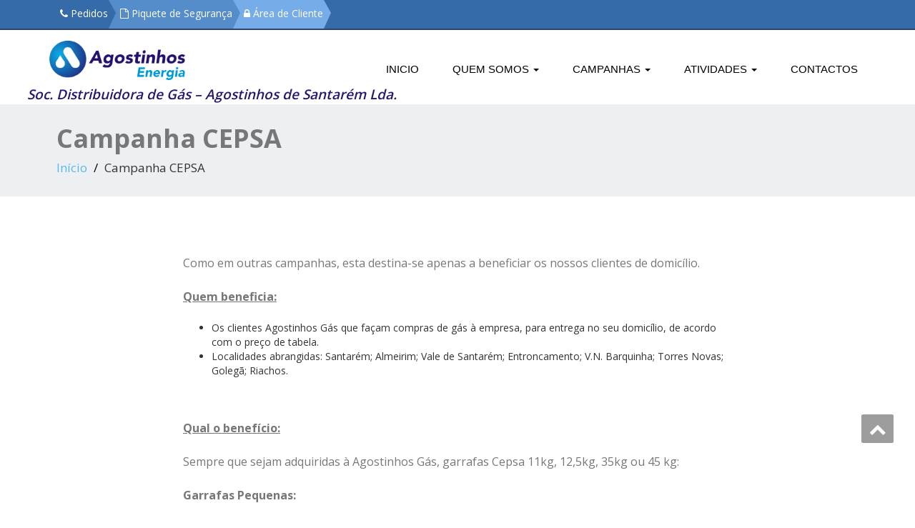

--- FILE ---
content_type: text/html; charset=UTF-8
request_url: https://www.agostinhos.com.pt/campanha/
body_size: 9112
content:
<!DOCTYPE html>
<!--[if lt IE 7]>
	<html class="no-js lt-ie9 lt-ie8 lt-ie7"> <![endif]-->
	<!--[if IE 7]>
	<html class="no-js lt-ie9 lt-ie8"> <![endif]-->
	<!--[if IE 8]>
	<html class="no-js lt-ie9"> <![endif]-->
	<!--[if gt IE 8]><!-->
<html lang="pt-PT"><!--<![endif]-->
<head>
	<meta http-equiv="X-UA-Compatible" content="IE=edge">
	<meta name="viewport" content="width=device-width, initial-scale=1.0">  
	<meta charset="UTF-8" />	
			<link rel="stylesheet" href="https://www.agostinhos.com.pt/wp-content/themes/enigma/style.css" type="text/css" media="screen" />

	<!--<script type = "text/javascript" src = "wp-content/themes/enigma/js/jquery-2.1.4.min.js"> </script>-->

	<title>Campanha CEPSA &#8211; Soc. Distribuidora de Gás &#8211; Agostinhos de Santarém Lda.</title>
<link rel='dns-prefetch' href='//netdna.bootstrapcdn.com' />
<link rel='dns-prefetch' href='//fonts.googleapis.com' />
<link rel='dns-prefetch' href='//s.w.org' />
<link rel="alternate" type="application/rss+xml" title="Soc. Distribuidora de Gás - Agostinhos de Santarém Lda. &raquo; Feed" href="https://www.agostinhos.com.pt/feed/" />
<link rel="alternate" type="application/rss+xml" title="Soc. Distribuidora de Gás - Agostinhos de Santarém Lda. &raquo; Feed de comentários" href="https://www.agostinhos.com.pt/comments/feed/" />
		<script type="text/javascript">
			window._wpemojiSettings = {"baseUrl":"https:\/\/s.w.org\/images\/core\/emoji\/12.0.0-1\/72x72\/","ext":".png","svgUrl":"https:\/\/s.w.org\/images\/core\/emoji\/12.0.0-1\/svg\/","svgExt":".svg","source":{"concatemoji":"https:\/\/www.agostinhos.com.pt\/wp-includes\/js\/wp-emoji-release.min.js?ver=5.2.21"}};
			!function(e,a,t){var n,r,o,i=a.createElement("canvas"),p=i.getContext&&i.getContext("2d");function s(e,t){var a=String.fromCharCode;p.clearRect(0,0,i.width,i.height),p.fillText(a.apply(this,e),0,0);e=i.toDataURL();return p.clearRect(0,0,i.width,i.height),p.fillText(a.apply(this,t),0,0),e===i.toDataURL()}function c(e){var t=a.createElement("script");t.src=e,t.defer=t.type="text/javascript",a.getElementsByTagName("head")[0].appendChild(t)}for(o=Array("flag","emoji"),t.supports={everything:!0,everythingExceptFlag:!0},r=0;r<o.length;r++)t.supports[o[r]]=function(e){if(!p||!p.fillText)return!1;switch(p.textBaseline="top",p.font="600 32px Arial",e){case"flag":return s([55356,56826,55356,56819],[55356,56826,8203,55356,56819])?!1:!s([55356,57332,56128,56423,56128,56418,56128,56421,56128,56430,56128,56423,56128,56447],[55356,57332,8203,56128,56423,8203,56128,56418,8203,56128,56421,8203,56128,56430,8203,56128,56423,8203,56128,56447]);case"emoji":return!s([55357,56424,55356,57342,8205,55358,56605,8205,55357,56424,55356,57340],[55357,56424,55356,57342,8203,55358,56605,8203,55357,56424,55356,57340])}return!1}(o[r]),t.supports.everything=t.supports.everything&&t.supports[o[r]],"flag"!==o[r]&&(t.supports.everythingExceptFlag=t.supports.everythingExceptFlag&&t.supports[o[r]]);t.supports.everythingExceptFlag=t.supports.everythingExceptFlag&&!t.supports.flag,t.DOMReady=!1,t.readyCallback=function(){t.DOMReady=!0},t.supports.everything||(n=function(){t.readyCallback()},a.addEventListener?(a.addEventListener("DOMContentLoaded",n,!1),e.addEventListener("load",n,!1)):(e.attachEvent("onload",n),a.attachEvent("onreadystatechange",function(){"complete"===a.readyState&&t.readyCallback()})),(n=t.source||{}).concatemoji?c(n.concatemoji):n.wpemoji&&n.twemoji&&(c(n.twemoji),c(n.wpemoji)))}(window,document,window._wpemojiSettings);
		</script>
		<style type="text/css">
img.wp-smiley,
img.emoji {
	display: inline !important;
	border: none !important;
	box-shadow: none !important;
	height: 1em !important;
	width: 1em !important;
	margin: 0 .07em !important;
	vertical-align: -0.1em !important;
	background: none !important;
	padding: 0 !important;
}
</style>
	<link rel='stylesheet' id='wp-block-library-css'  href='https://www.agostinhos.com.pt/wp-includes/css/dist/block-library/style.min.css?ver=5.2.21' type='text/css' media='all' />
<link rel='stylesheet' id='finalTilesGallery_stylesheet-css'  href='https://www.agostinhos.com.pt/wp-content/plugins/final-tiles-grid-gallery-lite/scripts/ftg.css?ver=3.5.5' type='text/css' media='all' />
<link rel='stylesheet' id='fontawesome_stylesheet-css'  href='//netdna.bootstrapcdn.com/font-awesome/4.7.0/css/font-awesome.css?ver=5.2.21' type='text/css' media='all' />
<link rel='stylesheet' id='bootstrap-css'  href='https://www.agostinhos.com.pt/wp-content/themes/enigma/css/bootstrap.css?ver=5.2.21' type='text/css' media='all' />
<link rel='stylesheet' id='default-css'  href='https://www.agostinhos.com.pt/wp-content/themes/enigma/css/default.css?ver=5.2.21' type='text/css' media='all' />
<link rel='stylesheet' id='enigma-theme-css'  href='https://www.agostinhos.com.pt/wp-content/themes/enigma/css/enigma-theme.css?ver=5.2.21' type='text/css' media='all' />
<link rel='stylesheet' id='media-responsive-css'  href='https://www.agostinhos.com.pt/wp-content/themes/enigma/css/media-responsive.css?ver=5.2.21' type='text/css' media='all' />
<link rel='stylesheet' id='animations-css'  href='https://www.agostinhos.com.pt/wp-content/themes/enigma/css/animations.css?ver=5.2.21' type='text/css' media='all' />
<link rel='stylesheet' id='theme-animtae-css'  href='https://www.agostinhos.com.pt/wp-content/themes/enigma/css/theme-animtae.css?ver=5.2.21' type='text/css' media='all' />
<link rel='stylesheet' id='font-awesome-css'  href='https://www.agostinhos.com.pt/wp-content/themes/enigma/css/font-awesome-4.3.0/css/font-awesome.css?ver=5.2.21' type='text/css' media='all' />
<link rel='stylesheet' id='OpenSansRegular-css'  href='//fonts.googleapis.com/css?family=Open+Sans&#038;ver=5.2.21' type='text/css' media='all' />
<link rel='stylesheet' id='OpenSansBold-css'  href='//fonts.googleapis.com/css?family=Open+Sans%3A700&#038;ver=5.2.21' type='text/css' media='all' />
<link rel='stylesheet' id='OpenSansSemiBold-css'  href='//fonts.googleapis.com/css?family=Open+Sans%3A600&#038;ver=5.2.21' type='text/css' media='all' />
<link rel='stylesheet' id='RobotoRegular-css'  href='//fonts.googleapis.com/css?family=Roboto&#038;ver=5.2.21' type='text/css' media='all' />
<link rel='stylesheet' id='RobotoBold-css'  href='//fonts.googleapis.com/css?family=Roboto%3A700&#038;ver=5.2.21' type='text/css' media='all' />
<link rel='stylesheet' id='RalewaySemiBold-css'  href='//fonts.googleapis.com/css?family=Raleway%3A600&#038;ver=5.2.21' type='text/css' media='all' />
<link rel='stylesheet' id='Courgette-css'  href='//fonts.googleapis.com/css?family=Courgette&#038;ver=5.2.21' type='text/css' media='all' />
<link rel='stylesheet' id='dry_awp_theme_style-css'  href='https://www.agostinhos.com.pt/wp-content/plugins/advanced-wp-columns/assets/css/awp-columns.css?ver=5.2.21' type='text/css' media='all' />
<style id='dry_awp_theme_style-inline-css' type='text/css'>
@media screen and (max-width: 1024px) {	.csColumn {		clear: both !important;		float: none !important;		text-align: center !important;		margin-left:  10% !important;		margin-right: 10% !important;		width: 80% !important;	}	.csColumnGap {		display: none !important;	}}
</style>
<link rel='stylesheet' id='tablepress-default-css'  href='https://www.agostinhos.com.pt/wp-content/plugins/tablepress/css/default.min.css?ver=1.9.2' type='text/css' media='all' />
<link rel='stylesheet' id='style.owl.carousel-css'  href='https://www.agostinhos.com.pt/wp-content/plugins/owl-carousel/css/owl.carousel.css?ver=5.2.21' type='text/css' media='all' />
<link rel='stylesheet' id='style.owl.carousel.theme-css'  href='https://www.agostinhos.com.pt/wp-content/plugins/owl-carousel/css/owl.theme.css?ver=5.2.21' type='text/css' media='all' />
<link rel='stylesheet' id='style.owl.carousel.transitions-css'  href='https://www.agostinhos.com.pt/wp-content/plugins/owl-carousel/css/owl.transitions.css?ver=5.2.21' type='text/css' media='all' />
<link rel='stylesheet' id='style.owl.carousel.styles-css'  href='https://www.agostinhos.com.pt/wp-content/plugins/owl-carousel/css/styles.css?ver=5.2.21' type='text/css' media='all' />
<script type='text/javascript' src='https://www.agostinhos.com.pt/wp-includes/js/jquery/jquery.js?ver=1.12.4-wp'></script>
<script type='text/javascript' src='https://www.agostinhos.com.pt/wp-includes/js/jquery/jquery-migrate.min.js?ver=1.4.1'></script>
<script type='text/javascript' src='https://www.agostinhos.com.pt/wp-content/themes/enigma/js/menu.js?ver=5.2.21'></script>
<script type='text/javascript' src='https://www.agostinhos.com.pt/wp-content/themes/enigma/js/bootstrap.js?ver=5.2.21'></script>
<script type='text/javascript' src='https://www.agostinhos.com.pt/wp-content/themes/enigma/js/enigma_theme_script.js?ver=5.2.21'></script>
<script type='text/javascript' src='https://www.agostinhos.com.pt/wp-content/plugins/owl-carousel/js/owl.carousel.js?ver=5.2.21'></script>
<script type='text/javascript' src='https://www.agostinhos.com.pt/wp-content/plugins/owl-carousel/js/script.js?ver=5.2.21'></script>
<script type='text/javascript' src='https://www.agostinhos.com.pt/wp-content/plugins/rsaJMA/js/script.js?ver=5.2.21'></script>
<script type='text/javascript' src='https://www.agostinhos.com.pt/wp-content/plugins/rsaJMA/js/download.js?ver=5.2.21'></script>
<link rel='https://api.w.org/' href='https://www.agostinhos.com.pt/wp-json/' />
<link rel="EditURI" type="application/rsd+xml" title="RSD" href="https://www.agostinhos.com.pt/xmlrpc.php?rsd" />
<link rel="wlwmanifest" type="application/wlwmanifest+xml" href="https://www.agostinhos.com.pt/wp-includes/wlwmanifest.xml" /> 
<meta name="generator" content="WordPress 5.2.21" />
<link rel="canonical" href="https://www.agostinhos.com.pt/campanha/" />
<link rel='shortlink' href='https://www.agostinhos.com.pt/?p=1725' />
<link rel="alternate" type="application/json+oembed" href="https://www.agostinhos.com.pt/wp-json/oembed/1.0/embed?url=https%3A%2F%2Fwww.agostinhos.com.pt%2Fcampanha%2F" />
<link rel="alternate" type="text/xml+oembed" href="https://www.agostinhos.com.pt/wp-json/oembed/1.0/embed?url=https%3A%2F%2Fwww.agostinhos.com.pt%2Fcampanha%2F&#038;format=xml" />
<script type="text/javascript">
(function(url){
	if(/(?:Chrome\/26\.0\.1410\.63 Safari\/537\.31|WordfenceTestMonBot)/.test(navigator.userAgent)){ return; }
	var addEvent = function(evt, handler) {
		if (window.addEventListener) {
			document.addEventListener(evt, handler, false);
		} else if (window.attachEvent) {
			document.attachEvent('on' + evt, handler);
		}
	};
	var removeEvent = function(evt, handler) {
		if (window.removeEventListener) {
			document.removeEventListener(evt, handler, false);
		} else if (window.detachEvent) {
			document.detachEvent('on' + evt, handler);
		}
	};
	var evts = 'contextmenu dblclick drag dragend dragenter dragleave dragover dragstart drop keydown keypress keyup mousedown mousemove mouseout mouseover mouseup mousewheel scroll'.split(' ');
	var logHuman = function() {
		if (window.wfLogHumanRan) { return; }
		window.wfLogHumanRan = true;
		var wfscr = document.createElement('script');
		wfscr.type = 'text/javascript';
		wfscr.async = true;
		wfscr.src = url + '&r=' + Math.random();
		(document.getElementsByTagName('head')[0]||document.getElementsByTagName('body')[0]).appendChild(wfscr);
		for (var i = 0; i < evts.length; i++) {
			removeEvent(evts[i], logHuman);
		}
	};
	for (var i = 0; i < evts.length; i++) {
		addEvent(evts[i], logHuman);
	}
})('//www.agostinhos.com.pt/?wordfence_lh=1&hid=40E3417E3C183E90B476D70A48E80867');
</script>		<style type="text/css">.recentcomments a{display:inline !important;padding:0 !important;margin:0 !important;}</style>
		<style type="text/css" id="custom-background-css">
body.custom-background { background-color: #ffffff; }
</style>
	<link rel="icon" href="https://www.agostinhos.com.pt/wp-content/uploads/2015/11/cropped-agostinhoenergia-32x32.png" sizes="32x32" />
<link rel="icon" href="https://www.agostinhos.com.pt/wp-content/uploads/2015/11/cropped-agostinhoenergia-192x192.png" sizes="192x192" />
<link rel="apple-touch-icon-precomposed" href="https://www.agostinhos.com.pt/wp-content/uploads/2015/11/cropped-agostinhoenergia-180x180.png" />
<meta name="msapplication-TileImage" content="https://www.agostinhos.com.pt/wp-content/uploads/2015/11/cropped-agostinhoenergia-270x270.png" />

	<link rel="stylesheet" href="https://www.agostinhos.com.pt/wp-content/themes/enigma/css/responsive-ar.css" type="text/css" media="screen" />
	<link rel="stylesheet" href="https://www.agostinhos.com.pt/wp-content/themes/enigma/css/rsa_JMA-ar.css" type="text/css" media="screen" />
	<link rel="stylesheet" href="https://www.agostinhos.com.pt/wp-content/themes/enigma/css/rsa-styles.css" type="text/css" media="screen" />
	<script type="text/javascript" src="https://www.agostinhos.com.pt/wp-content/themes/enigma/js/rsa-responsivemenu.js"></script>
</head>
<body class="page-template-default page page-id-1725 custom-background">
<div>
	<!-- Header Section -->
	<div class="header_section" >
		<div class="container" >
			<!-- Logo & Contact Info -->
			<div class="row ">
				<div class="col-md-6 col-sm-12 wl_rtl" >	

					<div class="top-menu link1">
					<a href="https://www.agostinhos.com.pt/index.php/pedidos" ><i class="fa fa-phone"></i> <span> Pedidos</span></a>
					</div>
					<div class="top-menu link2">
					<a href="https://www.agostinhos.com.pt/index.php/piquete-de-seguranca" ><i class="fa fa-file-o" style="margin-right:4px;"></i><span>Piquete de Segurança </span></a>
					</div>
					<div class="top-menu link3">
						<a href="https://www.agostinhos.com.pt/index.php/area-privada" ><i class="fa fa-lock"></i><span> Área de Cliente</span></a>
					</div>
					<div class="top-menu link4">
						<a><span></span></a>
					</div>
					<div class="top-menu link5">
						<a><span></span></a>
					</div>
					<div class="top-menu link6">
						<a><span></span></a>
					</div>
					<div class="top-menu link7">
						<a><i class="fa fa-phone"></i><span>  249719918  (Chamada Local)</span></a>
					</div>

				</div>
							</div>
			<!-- /Logo & Contact Info -->
		</div>	
	</div>	
	<!-- /Header Section -->
	<!-- Navigation  menus -->
	<div class="navigation_menu "  data-spy="affix" data-offset-top="95" id="enigma_nav_top">
	<div claSS="logo">						
		<a href="https://www.agostinhos.com.pt/" title="Soc. Distribuidora de Gás &#8211; Agostinhos de Santarém Lda." rel="home">
		 
			<img class="img-responsive" src="https://www.agostinhos.com.pt/wp-content/themes/enigma/images/energia.png"  />
			
		</a>
		<p>Soc. Distribuidora de Gás &#8211; Agostinhos de Santarém Lda.</p>
	</div>
	<div class="container navbar-container" >
		<button type="button" id="mobile-menu-btn" class="navbar-toggle" data-toggle="collapse" data-target="#menu">
			<span class="sr-only">Toggle navigation</span>
			<span class="icon-bar"></span>
			<span class="icon-bar"></span>
			<span class="icon-bar"></span>
		</button>
		<nav class="navbar navbar-default " role="navigation">
			<div id="menu" class="collapse navbar-collapse ">	
				<div class="menu-menu-publica-container"><ul id="menu-menu-publica" class="nav navbar-nav"><li id="menu-item-220" class="menu-item menu-item-type-custom menu-item-object-custom menu-item-220"><a href="/index.php">Inicio</a></li>
<li id="menu-item-879" class="menu-item menu-item-type-custom menu-item-object-custom menu-item-has-children menu-item-879 dropdown"><a data-toggle="dropdown" data-target="#" class="dropdown-toggle">Quem Somos  <b class="caret"></b></a>
<ul class="dropdown-menu">
	<li id="menu-item-1674" class="menu-item menu-item-type-post_type menu-item-object-page menu-item-1674"><a href="https://www.agostinhos.com.pt/historia-sdg/">História</a></li>
	<li id="menu-item-22" class="menu-item menu-item-type-post_type menu-item-object-page menu-item-22"><a href="https://www.agostinhos.com.pt/politica/">Missão &#038; Valores – Politica da Qualidade</a></li>
	<li id="menu-item-78" class="menu-item menu-item-type-post_type menu-item-object-page menu-item-78"><a href="https://www.agostinhos.com.pt/certificacoes/">Autorizações e Certificações</a></li>
	<li id="menu-item-1695" class="menu-item menu-item-type-post_type menu-item-object-page menu-item-1695"><a href="https://www.agostinhos.com.pt/responsabilidade-social/">Responsabilidade Social</a></li>
	<li id="menu-item-1819" class="menu-item menu-item-type-custom menu-item-object-custom menu-item-1819"><a href="https://www.agostinhos.com.pt/apoio-ao-cliente/">Apoio ao Cliente &#8211; Política Privacidade</a></li>
</ul>
</li>
<li id="menu-item-1216" class="menu-item menu-item-type-taxonomy menu-item-object-category menu-item-has-children menu-item-1216 dropdown"><a href="https://www.agostinhos.com.pt/category/campanhas/" data-toggle="dropdown" data-target="#" class="dropdown-toggle">Campanhas  <b class="caret"></b></a>
<ul class="dropdown-menu">
	<li id="menu-item-2230" class="menu-item menu-item-type-post_type menu-item-object-page menu-item-2230"><a href="https://www.agostinhos.com.pt/programa-de-apoio-a-edificios-mais-sustentaveis/">Programa de Apoio a Edifícios Mais Sustentáveis</a></li>
</ul>
</li>
<li id="menu-item-880" class="menu-item menu-item-type-custom menu-item-object-custom menu-item-has-children menu-item-880 dropdown"><a data-toggle="dropdown" data-target="#" class="dropdown-toggle">Atividades  <b class="caret"></b></a>
<ul class="dropdown-menu">
	<li id="menu-item-39" class="menu-item menu-item-type-post_type menu-item-object-page menu-item-39"><a href="https://www.agostinhos.com.pt/agostinhos-gas/">Agostinhos Gás</a></li>
	<li id="menu-item-46" class="menu-item menu-item-type-post_type menu-item-object-page menu-item-46"><a href="https://www.agostinhos.com.pt/agostinhos-energia/">Agostinhos Energia</a></li>
	<li id="menu-item-42" class="menu-item menu-item-type-post_type menu-item-object-page menu-item-42"><a href="https://www.agostinhos.com.pt/agostinhos-sol/">Agostinhos Sol</a></li>
	<li id="menu-item-1516" class="menu-item menu-item-type-custom menu-item-object-custom menu-item-has-children menu-item-1516 dropdown-submenu"><a data-toggle="dropdown" data-target="#" class="dropdown-toggle">Parcerias</a>
	<ul class="dropdown-menu">
		<li id="menu-item-1522" class="menu-item menu-item-type-post_type menu-item-object-page menu-item-1522"><a href="https://www.agostinhos.com.pt/scape/">Parceria Scape Health &#038; Medical Spa</a></li>
		<li id="menu-item-1520" class="menu-item menu-item-type-post_type menu-item-object-page menu-item-1520"><a href="https://www.agostinhos.com.pt/parceria-linguacultura/">Parceria Lingua Cultura</a></li>
		<li id="menu-item-1517" class="menu-item menu-item-type-post_type menu-item-object-page menu-item-1517"><a href="https://www.agostinhos.com.pt/parceria-camara-municipal-do-entroncamento/">Parceria Câmara Municipal do Entroncamento</a></li>
		<li id="menu-item-1518" class="menu-item menu-item-type-post_type menu-item-object-page menu-item-1518"><a href="https://www.agostinhos.com.pt/parceria-centro-de-linguas-do-entroncamento/">Parceria Centro de Línguas do Entroncamento</a></li>
		<li id="menu-item-1519" class="menu-item menu-item-type-post_type menu-item-object-page menu-item-1519"><a href="https://www.agostinhos.com.pt/parceria-farmacia-batista/">Parceria Farmácia Batista</a></li>
		<li id="menu-item-2241" class="menu-item menu-item-type-post_type menu-item-object-page menu-item-2241"><a href="https://www.agostinhos.com.pt/remax/">REMAX</a></li>
	</ul>
</li>
	<li id="menu-item-259" class="menu-item menu-item-type-post_type menu-item-object-page menu-item-259"><a href="https://www.agostinhos.com.pt/area-privada/pedidos/">Pedidos</a></li>
	<li id="menu-item-1278" class="menu-item menu-item-type-custom menu-item-object-custom menu-item-1278"><a href="http://goo.gl/forms/Vy6Y9XmrTN">Inquérito Satisfação de Clientes</a></li>
</ul>
</li>
<li id="menu-item-83" class="menu-item menu-item-type-post_type menu-item-object-page menu-item-83"><a href="https://www.agostinhos.com.pt/contactos/">Contactos</a></li>
</ul></div>			</div>	
		</nav>
	</div>
	<div class="mobile-menu">
		<div class="menu-menu-publica-container"><ul id="menu-menu-publica-1" class="menu"><li class="menu-item menu-item-type-custom menu-item-object-custom menu-item-220"><a href="/index.php">Inicio</a></li>
<li class="menu-item menu-item-type-custom menu-item-object-custom menu-item-has-children menu-item-879"><a>Quem Somos</a>
<ul class="sub-menu">
	<li class="menu-item menu-item-type-post_type menu-item-object-page menu-item-1674"><a href="https://www.agostinhos.com.pt/historia-sdg/">História</a></li>
	<li class="menu-item menu-item-type-post_type menu-item-object-page menu-item-22"><a href="https://www.agostinhos.com.pt/politica/">Missão &#038; Valores – Politica da Qualidade</a></li>
	<li class="menu-item menu-item-type-post_type menu-item-object-page menu-item-78"><a href="https://www.agostinhos.com.pt/certificacoes/">Autorizações e Certificações</a></li>
	<li class="menu-item menu-item-type-post_type menu-item-object-page menu-item-1695"><a href="https://www.agostinhos.com.pt/responsabilidade-social/">Responsabilidade Social</a></li>
	<li class="menu-item menu-item-type-custom menu-item-object-custom menu-item-1819"><a href="https://www.agostinhos.com.pt/apoio-ao-cliente/">Apoio ao Cliente &#8211; Política Privacidade</a></li>
</ul>
</li>
<li class="menu-item menu-item-type-taxonomy menu-item-object-category menu-item-has-children menu-item-1216"><a href="https://www.agostinhos.com.pt/category/campanhas/">Campanhas</a>
<ul class="sub-menu">
	<li class="menu-item menu-item-type-post_type menu-item-object-page menu-item-2230"><a href="https://www.agostinhos.com.pt/programa-de-apoio-a-edificios-mais-sustentaveis/">Programa de Apoio a Edifícios Mais Sustentáveis</a></li>
</ul>
</li>
<li class="menu-item menu-item-type-custom menu-item-object-custom menu-item-has-children menu-item-880"><a>Atividades</a>
<ul class="sub-menu">
	<li class="menu-item menu-item-type-post_type menu-item-object-page menu-item-39"><a href="https://www.agostinhos.com.pt/agostinhos-gas/">Agostinhos Gás</a></li>
	<li class="menu-item menu-item-type-post_type menu-item-object-page menu-item-46"><a href="https://www.agostinhos.com.pt/agostinhos-energia/">Agostinhos Energia</a></li>
	<li class="menu-item menu-item-type-post_type menu-item-object-page menu-item-42"><a href="https://www.agostinhos.com.pt/agostinhos-sol/">Agostinhos Sol</a></li>
	<li class="menu-item menu-item-type-custom menu-item-object-custom menu-item-has-children menu-item-1516"><a>Parcerias</a>
	<ul class="sub-menu">
		<li class="menu-item menu-item-type-post_type menu-item-object-page menu-item-1522"><a href="https://www.agostinhos.com.pt/scape/">Parceria Scape Health &#038; Medical Spa</a></li>
		<li class="menu-item menu-item-type-post_type menu-item-object-page menu-item-1520"><a href="https://www.agostinhos.com.pt/parceria-linguacultura/">Parceria Lingua Cultura</a></li>
		<li class="menu-item menu-item-type-post_type menu-item-object-page menu-item-1517"><a href="https://www.agostinhos.com.pt/parceria-camara-municipal-do-entroncamento/">Parceria Câmara Municipal do Entroncamento</a></li>
		<li class="menu-item menu-item-type-post_type menu-item-object-page menu-item-1518"><a href="https://www.agostinhos.com.pt/parceria-centro-de-linguas-do-entroncamento/">Parceria Centro de Línguas do Entroncamento</a></li>
		<li class="menu-item menu-item-type-post_type menu-item-object-page menu-item-1519"><a href="https://www.agostinhos.com.pt/parceria-farmacia-batista/">Parceria Farmácia Batista</a></li>
		<li class="menu-item menu-item-type-post_type menu-item-object-page menu-item-2241"><a href="https://www.agostinhos.com.pt/remax/">REMAX</a></li>
	</ul>
</li>
	<li class="menu-item menu-item-type-post_type menu-item-object-page menu-item-259"><a href="https://www.agostinhos.com.pt/area-privada/pedidos/">Pedidos</a></li>
	<li class="menu-item menu-item-type-custom menu-item-object-custom menu-item-1278"><a href="http://goo.gl/forms/Vy6Y9XmrTN">Inquérito Satisfação de Clientes</a></li>
</ul>
</li>
<li class="menu-item menu-item-type-post_type menu-item-object-page menu-item-83"><a href="https://www.agostinhos.com.pt/contactos/">Contactos</a></li>
</ul></div>	</div>
</div><div class="enigma_header_breadcrum_title">	
	<div class="container">
		<div class="row">
			<div class="col-md-12 title-jma">
				
				<h1>Campanha CEPSA</h1>
				<!-- BreadCrumb -->
                <ul class="breadcrumb"><li><a href="https://www.agostinhos.com.pt">Início</a></li> <li>Campanha CEPSA</li></ul>                <!-- BreadCrumb -->

			</div>
		</div>
	</div>	
</div><div class="container">
	<div class="row enigma_blog_wrapper">
	<div class="col-md-8">
	<div class="enigma_blog_full">
		<div class="enigma_blog_post_content">
			<p>Como em outras campanhas, esta destina-se apenas a beneficiar os nossos clientes de domicílio.</p>
<p><span id="more-1725"></span></p>
<p><strong><u>Quem beneficia:</u></strong></p>
<ul>
<li>Os clientes Agostinhos Gás que façam compras de gás à empresa, para entrega no seu domicílio, de acordo com o preço de tabela.</li>
<li>Localidades abrangidas: Santarém; Almeirim; Vale de Santarém; Entroncamento; V.N. Barquinha; Torres Novas; Golegã; Riachos.</li>
</ul>
<p>&nbsp;</p>
<p><strong><u>Qual o benefício:</u></strong></p>
<p>Sempre que sejam adquiridas à Agostinhos Gás, garrafas Cepsa 11kg, 12,5kg, 35kg ou 45 kg:</p>
<p><strong>Garrafas Pequenas:</strong></p>
<ul>
<li>Desconto de 2,0 € &#8211; Na compra da 1ª garrafa de 11kg-12,5 kg.</li>
<li>Desconto de 2,5 € &#8211; Na compra da 2ª garrafa de 11kg-12,5 kg.</li>
<li>Desconto de 3,5 € &#8211; Na compra da 3ª garrafa de 11kg-12,5kg.</li>
<li>Desconto de 5,0 € &#8211; Na compra da 4ª garrafa de 11kg-12,5kg.</li>
</ul>
<p><strong>Garrafas Grandes:</strong></p>
<ul>
<li>
<h4>Garrafa 35 Kg</h4>
<ul>
<li>Desconto de 4,0 € &#8211; Na compra da 1ª garrafa.</li>
<li>Desconto de 5,0 € &#8211; Na compra da 2ª garrafa.</li>
<li>Desconto de 8,0 € &#8211; Na compra da 3ª garrafa.</li>
</ul>
</li>
<li>
<h4>Garrafas 45Kgs</h4>
<ul>
<li>Desconto de 5,0 € &#8211; Na compra da 1ª garrafa.</li>
<li>Desconto de 6,0 € &#8211; Na compra da 2ª garrafa.</li>
<li>Desconto de 10,0 € &#8211; Na compra da 3ª garrafa.</li>
</ul>
</li>
</ul>
<p><strong><u>Como Funciona:</u></strong></p>
<p>É atribuído um Cartão de Descontos, exclusivo por cliente domicílio.</p>
<p>O cliente <u>só tem direito a descontos indicados</u>, se comprar garrafas CEPSA à Agostinhos Gás, dentro do período da campanha, até um máximo de 4 garrafas das pequenas e 3 garrafas das grandes.</p>
<p>Em cada cartão deverá ser registado o nome e o número do cliente domicílio. Neste cartão o <u>cliente Agostinhos Gás deverá registar o número das suas faturas de compra do gás</u>.</p>
<p>O cartão serve para o controlo do cliente Agostinhos Gás, <u>porém são as faturas emitidas em nome do cliente</u> e registadas no sistema informático que servem de prova de compra.</p>
<p>&nbsp;</p>
<p><strong><u>Validade da Campanha:</u></strong></p>
<p>A campanha só é válida para as compras efetuadas pelos clientes Agostinhos Gás, de domicílio, com preço domicílio, no período de 15/11/2018 a 15/02/2019.</p>
		</div>
</div>	
<div class="push-right">
	<hr class="blog-sep header-sep">
</div>
    	
	</div>
		
	</div>
</div>	
<!-- enigma Callout Section -->
<!-- Footer Widget Secton
<div class="enigma_footer_widget_area">	
	<div class="container">
		<div class="row">
			<div class="col-md-3 col-sm-6 enigma_footer_widget_column"><div class="enigma_footer_widget_title">Páginas<div class="enigma-footer-separator"></div></div>		<ul>
			<li class="page_item page-item-2122"><a href="https://www.agostinhos.com.pt/accao-informacao-mocarria/">Acção Informação &#8211;  Moçarria</a></li>
<li class="page_item page-item-36 page_item_has_children"><a href="https://www.agostinhos.com.pt/agostinhos-energia/">Agostinhos Energia</a>
<ul class='children'>
	<li class="page_item page-item-776"><a href="https://www.agostinhos.com.pt/agostinhos-energia/combustiveis-liquidos/">Combustíveis Líquidos</a></li>
	<li class="page_item page-item-774"><a href="https://www.agostinhos.com.pt/agostinhos-energia/gpl-auto/">GPL Auto</a></li>
</ul>
</li>
<li class="page_item page-item-1852"><a href="https://www.agostinhos.com.pt/apoio-ao-cliente/">Apoio-ao-cliente</a></li>
<li class="page_item page-item-275 page_item_has_children"><a href="https://www.agostinhos.com.pt/area-privada/">Área Privada</a>
<ul class='children'>
	<li class="page_item page-item-654"><a href="https://www.agostinhos.com.pt/area-privada/alterar-password/">Alterar Password</a></li>
	<li class="page_item page-item-241"><a href="https://www.agostinhos.com.pt/area-privada/atividades/">Atividades</a></li>
	<li class="page_item page-item-196"><a href="https://www.agostinhos.com.pt/area-privada/first_time/">Bem vindo ao grupo!</a></li>
	<li class="page_item page-item-238"><a href="https://www.agostinhos.com.pt/area-privada/chamadas-de-servico/">Chamadas de Serviço</a></li>
	<li class="page_item page-item-209"><a href="https://www.agostinhos.com.pt/area-privada/clientes/">Clientes</a></li>
	<li class="page_item page-item-249"><a href="https://www.agostinhos.com.pt/area-privada/comunicacao-de-leitura/">Comunicação de Leitura</a></li>
	<li class="page_item page-item-205"><a href="https://www.agostinhos.com.pt/area-privada/dados-do-cliente/">Dados do Cliente</a></li>
	<li class="page_item page-item-235"><a href="https://www.agostinhos.com.pt/area-privada/historico/">Histórico de Faturação</a></li>
	<li class="page_item page-item-253"><a href="https://www.agostinhos.com.pt/area-privada/historico-leituras/">Histórico Leituras</a></li>
	<li class="page_item page-item-330"><a href="https://www.agostinhos.com.pt/area-privada/logout/">Logout</a></li>
	<li class="page_item page-item-258"><a href="https://www.agostinhos.com.pt/area-privada/pedidos/">Pedidos</a></li>
	<li class="page_item page-item-217"><a href="https://www.agostinhos.com.pt/area-privada/piquete/">Piquete de Segurança</a></li>
</ul>
</li>
<li class="page_item page-item-47"><a href="https://www.agostinhos.com.pt/certificacoes/">Autorizações e Certificações</a></li>
<li class="page_item page-item-1725 current_page_item"><a href="https://www.agostinhos.com.pt/campanha/" aria-current="page">Campanha CEPSA</a></li>
<li class="page_item page-item-404"><a href="https://www.agostinhos.com.pt/certifications/">Certifications</a></li>
<li class="page_item page-item-1947"><a href="https://www.agostinhos.com.pt/chamadas/">Chamadas</a></li>
<li class="page_item page-item-2176"><a href="https://www.agostinhos.com.pt/comunicado/">COMUNICADO</a></li>
<li class="page_item page-item-2204"><a href="https://www.agostinhos.com.pt/programa-de-apoio-a-edificios-mais-sustentaveis/">Conheça o Programa de Apoio a Edificios Mais Sustentáveis</a></li>
<li class="page_item page-item-2066"><a href="https://www.agostinhos.com.pt/equipa-basket-agostinhos-2019/">Equipa Basket Agostinhos &#8211; 2019</a></li>
<li class="page_item page-item-1932"><a href="https://www.agostinhos.com.pt/garrafa-gas-butano-125kg/">GARRAFA GÁS BUTANO 12,5KG</a></li>
<li class="page_item page-item-1670"><a href="https://www.agostinhos.com.pt/historia-sdg/">História</a></li>
<li class="page_item page-item-138"><a href="https://www.agostinhos.com.pt/historia-jma/">Historia JMA</a></li>
<li class="page_item page-item-183"><a href="https://www.agostinhos.com.pt/login/">Login</a></li>
<li class="page_item page-item-505"><a href="https://www.agostinhos.com.pt/login-en/">Login</a></li>
<li class="page_item page-item-1242"><a href="https://www.agostinhos.com.pt/parceria-camara-municipal-do-entroncamento/">Parceria Câmara Municipal do Entroncamento</a></li>
<li class="page_item page-item-1498"><a href="https://www.agostinhos.com.pt/parceria-centro-de-linguas-do-entroncamento/">Parceria Centro de Línguas do Entroncamento</a></li>
<li class="page_item page-item-1511"><a href="https://www.agostinhos.com.pt/parceria-farmacia-batista/">Parceria Farmácia Batista</a></li>
<li class="page_item page-item-476"><a href="https://www.agostinhos.com.pt/parceria-linguacultura/">Parceria Lingua Cultura</a></li>
<li class="page_item page-item-473"><a href="https://www.agostinhos.com.pt/parceria-meo/">Parceria MEO</a></li>
<li class="page_item page-item-462"><a href="https://www.agostinhos.com.pt/scape/">Parceria Scape Health &#038; Medical Spa</a></li>
<li class="page_item page-item-468"><a href="https://www.agostinhos.com.pt/parcerias/">Parcerias</a></li>
<li class="page_item page-item-213"><a href="https://www.agostinhos.com.pt/pedido-de-registo/">Pedido de Registo</a></li>
<li class="page_item page-item-515"><a href="https://www.agostinhos.com.pt/piquete-de-seguranca/">Piquete de Emergência</a></li>
<li class="page_item page-item-1875"><a href="https://www.agostinhos.com.pt/politica-de-privacidade-e-protecao-de-dados-pessoais/">Política de Privacidade e Proteção de Dados Pessoais</a></li>
<li class="page_item page-item-1798"><a href="https://www.agostinhos.com.pt/politica-de-utilizacao-e-cookies/">Politica de Utilização e Cookies</a></li>
<li class="page_item page-item-2239"><a href="https://www.agostinhos.com.pt/remax/">REMAX</a></li>
<li class="page_item page-item-1678"><a href="https://www.agostinhos.com.pt/responsabilidade-social/">Responsabilidade Social</a></li>
<li class="page_item page-item-1707"><a href="https://www.agostinhos.com.pt/si-qualificacao-das-pmes-vale-inovacao/">SI QUALIFICAÇÃO DAS PME’S – VALE INOVAÇÃO</a></li>
<li class="page_item page-item-1413"><a href="https://www.agostinhos.com.pt/vale-farmacia/">Vale Farmácia</a></li>
<li class="page_item page-item-487"><a href="https://www.agostinhos.com.pt/campanha-vales-restaurante/">Vales Restaurante</a></li>
<li class="page_item page-item-38 page_item_has_children"><a href="https://www.agostinhos.com.pt/agostinhos-gas/">Agostinhos Gás</a>
<ul class='children'>
	<li class="page_item page-item-1011"><a href="https://www.agostinhos.com.pt/agostinhos-gas/assistencial-tecnica/">Assistência Tecnica</a></li>
	<li class="page_item page-item-781"><a href="https://www.agostinhos.com.pt/agostinhos-gas/equipamentos/">Equipamentos</a></li>
	<li class="page_item page-item-690"><a href="https://www.agostinhos.com.pt/agostinhos-gas/gas-canalizado/">Gás Canalizado</a></li>
	<li class="page_item page-item-1657"><a href="https://www.agostinhos.com.pt/agostinhos-gas/gas-cepsa/">Gas Embalado</a></li>
	<li class="page_item page-item-779"><a href="https://www.agostinhos.com.pt/agostinhos-gas/gas-granel/">Gás Granel</a></li>
	<li class="page_item page-item-694"><a href="https://www.agostinhos.com.pt/agostinhos-gas/gases-industriais/">Gases Industriais</a></li>
	<li class="page_item page-item-783"><a href="https://www.agostinhos.com.pt/agostinhos-gas/normas-de-seguranca/">Normas de Segurança</a></li>
	<li class="page_item page-item-683"><a href="https://www.agostinhos.com.pt/agostinhos-gas/redes-gas/">Redes de Gás</a></li>
</ul>
</li>
<li class="page_item page-item-68 page_item_has_children"><a href="https://www.agostinhos.com.pt/quem-somos-2/">Quem Somos</a>
<ul class='children'>
	<li class="page_item page-item-5"><a href="https://www.agostinhos.com.pt/quem-somos-2/quem-somos/">Negócios da Empresa</a></li>
</ul>
</li>
<li class="page_item page-item-51"><a href="https://www.agostinhos.com.pt/responsabilidade-socialjma/">Responsabilidade Social (JMA)</a></li>
<li class="page_item page-item-407"><a href="https://www.agostinhos.com.pt/activities-2/">Activities</a></li>
<li class="page_item page-item-41 page_item_has_children"><a href="https://www.agostinhos.com.pt/agostinhos-sol/">Agostinhos Sol</a>
<ul class='children'>
	<li class="page_item page-item-787"><a href="https://www.agostinhos.com.pt/agostinhos-sol/biomassa/">Biomassa</a></li>
	<li class="page_item page-item-810"><a href="https://www.agostinhos.com.pt/agostinhos-sol/perguntas-frequentes/">Perguntas Frequentes</a></li>
	<li class="page_item page-item-814"><a href="https://www.agostinhos.com.pt/agostinhos-sol/solar-fotovoltaico/">Solar Fotovoltaico</a></li>
	<li class="page_item page-item-2187"><a href="https://www.agostinhos.com.pt/agostinhos-sol/solar-fotovoltaico-v2/">Solar Fotovoltaico</a></li>
	<li class="page_item page-item-785"><a href="https://www.agostinhos.com.pt/agostinhos-sol/energia-solar/">Solar Termico</a></li>
</ul>
</li>
<li class="page_item page-item-31"><a href="https://www.agostinhos.com.pt/actividades-2/">Atividades</a></li>
<li class="page_item page-item-10"><a href="https://www.agostinhos.com.pt/politica/">Missão &#038; Valores &#8211; Politica da Qualidade</a></li>
<li class="page_item page-item-12"><a href="https://www.agostinhos.com.pt/contactos/">Contactos</a></li>
		</ul>
			</div>		</div>		
	</div>	
</div> -->
<div class="enigma_footer_area">
		<div class="container">
			<div class="col-md-12">
			<p class="enigma_footer_copyright_info wl_rtl" >
			   <img src="https://www.agostinhos.com.pt/wp-content/themes/enigma/images/imgFooter.png" style="margin-left:10px;height: 100px;" />
				Copyright © 2015-2018 Grupo Agostinhos - Todos os direitos reservados      |      				
				<a target="_blank" rel="nofollow" href="https://www.agostinhos.com.pt/apoio-ao-cliente/">Política de Privacidade</a>
				
				<!--				<a href="https://www.agostinhos.com.pt/index.php/newslettrs" class="newsletters"><i class="fa fa-newspaper-o icon3"></i>Subscrever Newsletters</a> -->		
			</p>
						<div class="enigma_footer_social_div">
				<ul class="social">
									</ul>
			</div>
					
			</div>	
            <div id="proj" class="modal fade" tabindex="-1" role="dialog" style="display: none;">
                <div class="modal-dialog modal-lg" style="z-index:1050;" role="document">
                    <div class="modal-content">



                        <div class="modal-body">
                            <div >						
                                <a href="https://www.agostinhos.com.pt/" title="Soc. Distribuidora de Gás &#8211; Agostinhos de Santarém Lda." rel="home">

                                    <img class="img-responsive" style="width:30%; min-width:200px;" src="https://www.agostinhos.com.pt/wp-content/themes/enigma/images/energia.png"  />

                                </a>
                            </div>
                            <div class="enigma_blog_post_content">
                                <p><strong>Designação do projeto | Consultoria para o desenvolvimento de um Portal Business-to-Business.</strong></p>

                                <p><em><strong>Código do projeto </strong></em><strong>|</strong> 005545<br>

                                <em><strong>Objetivo principal </strong></em><strong>|</strong><em><strong>&nbsp;</strong></em>Reforçar a competitividade das pequenas e médias empresas<br>

                                <em><strong>Região de intervenção </strong></em><strong>|</strong> Centro<br>

                                <em><strong>Entidade beneficiária </strong></em><strong>|</strong> JOSÉ MARQUES AGOSTINHO, FILHOS &amp; CA, LDA.<br>

                                <strong><em>Data de aprovação </em>|</strong> 24-07-2015<br>

                                <strong><em>Data de início </em>|</strong> 18-08-2015<br>

                                <em><strong>Data de conclusão </strong></em><strong>|</strong> 17-08-2016<br>

                                <strong><em>Custo total elegível </em>| </strong>20.000,00 EUR<br>

                                <strong><em>Apoio financeiro da União Europeia </em>| </strong>FEDER – 15.000,00 EUR<br>

                                <em><strong>Objetivos, atividades e resultados</strong></em><strong>|</strong></p>

                                <p>Principais objetivos do projeto de investimento:</p>

                                <p style="text-align: justify;">O presente projeto de investimento enquadra-se numa estratégia de inovação e reforço da competitividade da empresa, através do aumento da produtividade, da flexibilidade e da capacidade de resposta e presença ativa da empresa no mercado global, reforçando a capacidade de Organização e Gestão e Tecnologias de Informação e Comunicação da José Marques Agostinho.</p>

                                <p style="text-align: justify;">Neste sentido pretende-se com o presente a aquisição de consultoria para desenvolvimento à medida de um portal de Business 2 Business para as suas principais unidades de negócio, nomeadamente de Gás Canalizado, Gás Embalado e Assistência técnica que irá permitir à empresa aumentar a sua produtividade e eficácia no processo de relacionamento com a sua base de clientes.</p>

                                <p style="text-align: justify;">Os principais impactos esperados do projeto são principalmente a melhoria do serviço prestado, incrementos do volume de vendas, alargar o número de clientes, redução de custos operacionais e aumento da produtividade da equipa administrativa e de gestão do negócio de Gás.</p>
                            </div>
                        
                        <img src="https://www.agostinhos.com.pt/wp-content/themes/enigma/images/imgFooter.png" style="margin-left:10px;height: 100px;">
                        </div>
                        <div class="modal-footer">
                            <button type="button" class="btn btn-default" data-dismiss="modal">Fechar</button>
                        </div>
                    </div>
                </div>
            </div>
            <div class="col-sm-12 text-center" style="margin-bottom:2%;">
                <a href="#" onclick="jQuery('#proj').modal('show')" style="text-decoration:underline;">Projectos Co-Financiados pela UE</a>
            </div>
		</div>	
		
</div>	
<!-- /Footer Widget Secton -->
</div>
<a href="#" title="Go Top" class="enigma_scrollup" style="display: inline;"><i class="fa fa-chevron-up"></i></a>
<style type="text/css">
</style>



<!-- LOADER -->
<div  class='loader'>  
	<div class="imgLoading">
		<img src="https://www.agostinhos.com.pt/wp-content/themes/enigma/images/loading.gif" style="width:100%;">
	</div>		
</div>	

<script type='text/javascript' src='https://www.agostinhos.com.pt/wp-content/plugins/final-tiles-grid-gallery-lite/scripts/jquery.finalTilesGallery.js?ver=3.5.5'></script>
<script type='text/javascript' src='https://www.agostinhos.com.pt/wp-includes/js/comment-reply.min.js?ver=5.2.21'></script>
<script type='text/javascript' src='https://www.agostinhos.com.pt/wp-includes/js/wp-embed.min.js?ver=5.2.21'></script>
</body>
</html>

--- FILE ---
content_type: text/css
request_url: https://www.agostinhos.com.pt/wp-content/themes/enigma/css/default.css?ver=5.2.21
body_size: 2640
content:
#wrapper{
	background: #ffffff;
} 
/*  header contact info section ***/
.header_section{
	background-color: #356BA9;
	color: #fff;
	height: 40px;
}
/** navbar menus ***/
.navigation_menu{
	background-color: #fff;
	border-top: 2px solid #2D4574;
}
.navbar-default .navbar-nav > .active > a, .navbar-default .navbar-nav > .active > a:hover, .navbar-default .navbar-nav > .active > a:focus,
.dropdown-menu .active a {	
	background-color: #59B7EB;
}
.collapse ul.nav li.current-menu-parent .dropdown-toggle, .collapse ul.nav li.current-menu-item .dropdown-toggle,
.navbar-default .navbar-collapse ul.nav li.current-menu-parent .dropdown-toggle,.navbar-default .navbar-collapse ul.nav li.current-menu-item .dropdown-toggle
.collapse ul.nav li.current_page_ancestor .dropdown-toggle,.collapse ul.nav li.current_page_ancestor .dropdown-toggle,
.navbar-default .navbar-collapse ul.nav li.current_page_ancestor .dropdown-toggle,.navbar-default .navbar-collapse ul.nav li.current_page_ancestor .dropdown-toggle
{
	background-color: #59B7EB;
	/*box-shadow: 3px 3px 0 rgba(201, 201, 201, 1);*/
	color: #fff !important;
	border-radius:0px;
}

.navbar-default .navbar-nav > .open > a,
.navbar-default .navbar-nav > .open > a:hover,
.navbar-default .navbar-nav > .open > a:focus {
	background-color: #59B7EB;
}

.navbar-default .navbar-nav > li > a:hover,
.navbar-default .navbar-nav > li > a:focus {
	background-color: #59B7EB;
}

.dropdown-menu {
	background-color: rgba(49, 162, 221, 0.9);
}
/** headings titles css ***/
.enigma_heading_title h3 {
	border-bottom: 4px solid #59B7EB;
	color: #3b3b3b;
}
.enigma_heading_title2 h3 {
	border-bottom: 2px solid #59B7EB;
	color: #3b3b3b;
}
/** slider css ***/
.carousel-list li {
	/* background:rgba(49, 162, 221, 0.8); */
}

/** service  section css ***/
.enigma_service_iocn{
	border: 4px solid #59B7EB;
	background-color:#59B7EB;
	background-size: 100% 200%;
	background-image: linear-gradient(to bottom, #59B7EB 50%, #fff 50%);
}
.enigma_service_area:hover .enigma_service_iocn i {
	color:#59B7EB;
}
.enigma_service_area:hover .enigma_service_iocn{background-color:#ffffff;}
.enigma_service_iocn_2 i{
	background: #fff;
	border: 4px solid #59B7EB;
}
.enigma_service_iocn_2 i{
	color: #59B7EB;
	background-size: 100% 200%;
	background-image: linear-gradient(to bottom, #fff 50%, #59B7EB 50%);
 }


/****************portfolio css ********************************************************
********************************************************************************/

.enigma_home_portfolio_showcase .enigma_home_portfolio_showcase_icons a {
	background-color: #59B7EB;
	border:2px solid #59B7EB;
	color:#fff;
}
.enigma_home_portfolio_showcase .enigma_home_portfolio_showcase_icons a:hover{
	background-color: #ffffff;
	border:2px solid #59B7EB;
	color:#59B7EB;
}
.enigma_home_portfolio_caption {
	border-left:1px solid #ccc;
	border-bottom:4px solid #59B7EB;
	border-right:1px solid #ccc;
}

.enigma_home_portfolio_caption:hover{
    background: #59B7EB;
}
.enigma_home_portfolio_caption:hover  h3 a ,.enigma_home_portfolio_caption:hover  small{
   color: #ffffff;
}
.img-wrapper:hover .enigma_home_portfolio_caption{
 background: #59B7EB;
 border-left:1px solid #59B7EB;
	border-bottom:4px solid #59B7EB;
	border-right:1px solid #59B7EB;
}
.img-wrapper:hover .enigma_home_portfolio_caption  h3 a,.img-wrapper:hover .enigma_home_portfolio_caption  small{
 color: #ffffff;
}

.enigma_proejct_button a {
	background-color: #f8504b;
	color: #FFFFFF;
	border: 2px solid #59B7EB;
	transition: all 0.4s ease 0s;
}
.enigma_proejct_button a:hover {
	background-color: #ffffff;
	color: #59B7EB;
	border: 2px solid #59B7EB;
	text-decoration:none;
	
}


.enigma_carousel-prev, .enigma_carousel-next {
    background-color: #fff;
	border: 2px solid #59B7EB;
}
.enigma_carousel-prev:hover, .enigma_carousel-next:hover {
    background-color: #59B7EB;
	color:#fff;
}
.enigma_carousel-prev:hover i, .enigma_carousel-next:hover i{
    color:#fff;
}
.enigma_carousel-prev i,
.enigma_carousel-next i {
	color: #59B7EB;
}

/*** project detail ***/
.enigma_portfolio_detail_pagi li a {
	color: #404040;
	border:2px solid #59B7EB;
	text-align:center;
	background-size: 100% 200%;
    background-image: linear-gradient(to bottom, #59B7EB 50%, #ffffff 50%);
   -webkit-transition: all ease 0.5s;
    -moz-transition: all ease 0.5s;
    transition: all ease 0.5s;
	
}
.enigma_portfolio_detail_pagi li a:hover {
	color: #404040;
	border:2px solid #59B7EB;
	background-position: 0 -100%;
}

.enigma_portfolio_detail_pagi li a span{
	color:#fff;
	line-height:35px;
}
.enigma_portfolio_detail_pagi li a:hover span{
	color:31A3DD;
}
.enigma-project-detail-sidebar p small {
	color:#777777;
	
}

.enigma-project-detail-sidebar .launch-enigma-project a {

	color: #ffffff;
	border: 2px solid #59B7EB;
	background-size: 100% 200%;
    background-image: linear-gradient(to bottom, #59B7EB 50%, #ffffff 50%);
   -webkit-transition: all ease 0.5s;
    -moz-transition: all ease 0.5s;
    transition: all ease 0.5s;
}
.enigma-project-detail-sidebar .launch-enigma-project a:hover {
	background-color: #ffffff;
	color: #59B7EB;
	border: 2px solid #59B7EB;
	background-position: 0 -100%;
}

/** gallery css **/

.enigma_gallery_showcase .enigma_gallery_showcase_icons a {
	background-color: #59B7EB;
	border:2px solid #59B7EB;
	color:#fff;
}

.enigma_gallery_showcase .enigma_gallery_showcase_icons a:hover{
	background-color: #ffffff;
	border:2px solid #59B7EB;
	color:#59B7EB;
}


/**************** blog css ********************************************************
********************************************************************************/

/** blog thumbnail css **/
.art_campanhas .enigma_blog_thumb_wrapper{
	background:#fff;
	/* border-bottom: 5px solid #59B7EB; */
	box-shadow: 0 0 1px rgba(0,0,0,.7);
}


.enigma_blog_thumb_wrapper h2:hover a{
	/*color:#59B7EB;*/

}
.enigma_blog_thumb_date li i{
	color: #59B7EB;
}
.enigma_tags a ,.enigma_cats a{
	background-size: 100% 200%;
	background-color:#edf0f2;
    background-image: linear-gradient(to bottom, #edf0f2 50%, #59B7EB 50%);
 }

.enigma_tags a:hover , .enigma_cats a:hover{
	color:#fff;
	background-position: 0 -100%;
	background-color:#59B7EB;
}
.enigma_tags a i ,.enigma_cats a i{
	color:#59B7EB;
}
.enigma_tags a:hover i ,.enigma_cats a:hover i{
	color:#fff;
}

.enigma_blog_thumb_wrapper span a i{
	color: #59B7EB;
}
.enigma_blog_thumb_wrapper span a {
	color:#555;
	
}.enigma_blog_thumb_footer{
	padding-top: 2px;
	/* padding-bottom: 0; */
	border-top: 2px solid  #A29D9D;
	width: 100%;
	/* position: absolute; */
}

.enigma_blog_read_btn{
	border: 2px solid #fff;
	/* background-size: 100% 200%; */
	/* background-color:#59B7EB; */
    
	/* background-image: linear-gradient(to bottom, #59B7EB 50%, #fff 50%); */
   }
.enigma_blog_read_btn i {
	margin-right:5px;
}
.enigma_blog_read_btn:hover{
	background-position: 0 -100%;
	background-color:#fff;
	color: #356BA9;
}
.enigma_blog_read_btn a{color:#ffffff;}

.enigma_blog_thumb_wrapper_showcase .enigma_blog_thumb_wrapper_showcase_icons a {
	background-color: #59B7EB;
	color: #fff;
	-webkit-transition: all .25s ease-in;
    -moz-transition: all .25s ease-in;
    -o-transition: all .25s ease-in;
    transition: all .25s ease-in;
}
.enigma_blog_thumb_wrapper_showcase .enigma_blog_thumb_wrapper_showcase_icons a:hover{
	background-color: #ffffff;
	border: 2px solid #59B7EB;
	color: #59B7EB;
}
/********* Blog Full width css ********/
.enigma_post_date {
	background: #59B7EB;
	color: #ffffff;
}
.enigma_blog_comment:hover i, .enigma_blog_comment:hover h6{
	color:#59B7EB;
} 
.enigma_fuul_blog_detail_padding h2 a ,.enigma_fuul_blog_detail_padding h2{
	color:#59B7EB;
}
.enigma_fuul_blog_detail_padding h2  a:hover{
	color:#59B7EB;
}
/*** blog sidebar css **/
.enigma_recent_widget_post h3 a {
	color:#59B7EB;
}
.enigma_sidebar_widget {
	border-left: 3px solid #59B7EB;
	border-right: 3px solid #59B7EB;
	border-bottom: 3px solid #59B7EB;
	background-color:#ffffff;
}
.enigma_sidebar_widget_title{
	background:#59B7EB;
}
.enigma_sidebar_link p a:hover  , .enigma_sidebar_widget ul li a:hover {
	color: #59B7EB;
}

.enigma_widget_tags a , .tagcloud a {
	background-size: 100% 200%;
	background-color:#edf0f2;
    background-image: linear-gradient(to bottom, #edf0f2 50%, #59B7EB 50%);
 }
.enigma_widget_tags a:hover , .tagcloud a:hover {
	border: 1px solid #59B7EB;
	background-color:#59B7EB;
	background-position: 0 -100%;
	
	color: #ffffff;
}

/** blog detail **/
.enigma_author_detail_wrapper{
	background: #59B7EB;
	padding:15px;
	margin-bottom:40px;
	
}
.enigma_author_detail_wrapper{
	border-left:2px solid #59B7EB;
}
/** blog  form input css **/ 
.reply a {
	color: #59B7EB;
}
.enigma_con_input_control:focus, .enigma_con_textarea_control:focus,
.enigma_contact_input_control:focus, .enigma_contact_textarea_control:focus {
  border-color: #59B7EB;
  -webkit-box-shadow: inset 0 0px 0px #59B7EB, 0 0 5px #59B7EB;
          box-shadow: inset 0 0px 0px #59B7EB, 0 0 5px #59B7EB;
}
.enigma_send_button , #enigma_send_button{
	border-color: #59B7EB;
	color: #6a6a6a;
	background-color:#ffffff;
	background-size: 100% 200%;
    background-image: linear-gradient(to bottom, #fff 50%, #59B7EB 50%);
   -webkit-transition: all ease 0.5s;
    -moz-transition: all ease 0.5s;
    transition: all ease 0.5s;
}
.enigma_send_button:hover ,#enigma_send_button:hover{
	background-position: 0 -100%;
    border: 2px solid #59B7EB;
	color: #ffffff;
	background-color:#59B7EB;
}



.enigma_blog_pagination {
	background-color: #FFFFFF;	
}
.enigma_blog_pagi a {
	border: 1px solid #dbdbdb !important;
	background-color: #ffffff;
	background-size: 100% 200%;
	background-image: linear-gradient(to bottom, #fff 50%, #59B7EB 50%);
   -webkit-transition: all ease 0.5s;
    -moz-transition: all ease 0.5s;
    transition: all ease 0.5s;
	color: #777777;
}
.enigma_blog_pagi a:hover, .enigma_blog_pagi a.active {
	background-position: 0 -100%;
	color: #ffffff;
}

/****** Testimonial css *******************************************
****************************************************************/
.enigma_testimonial_area i{
	color:#59B7EB;
}
.enigma_testimonial_area img{
	border: 10px solid #59B7EB;
}
.pager a{
	background: #fff;
	border: 2px solid #59B7EB;
}
.pager a.selected{
	background: #59B7EB;
	border: 2px solid #59B7EB;
}
/**** Client Css *************************************************
****************************************************************/
.enigma_client_wrapper:hover {
	border: 4px solid #59B7EB;

}
.enigma_client_prev, .enigma_client_next {
    background-color: #fff;
	border: 2px solid #59B7EB;
}
.enigma_client_prev:hover, .enigma_client_next:hover {
    background-color: #59B7EB;
	color:#fff;
}
.enigma_client_prev:hover i, .enigma_client_next:hover i{
    color:#fff;
}

.enigma_carousel-prev i,
.enigma_carousel-next i {
	color: #59B7EB;
}
/**** About us page Css *************************************************
****************************************************************/
.enigma_team_showcase .enigma_team_showcase_icons a {
	background-color: #59B7EB;
	border:2px solid #59B7EB;
	color:#fff;
}

.enigma_team_showcase .enigma_team_showcase_icons a:hover{
	background-color: #ffffff;
	border:2px solid #59B7EB;
	color:#59B7EB;
}

.enigma_team_caption:hover{
    background: #59B7EB;
}
.enigma_team_caption:hover  h3 a ,.enigma_team_caption:hover  small{
   color: #ffffff;
}

.enigma_team_wrapper:hover .enigma_team_caption{
 background: #59B7EB;
}
.enigma_team_wrapper:hover .enigma_team_caption  h3 ,.enigma_team_wrapper:hover .enigma_team_caption  small{
 color: #ffffff;
}
/***** Call Out Section *****************************************************************
***************************************************************************************/
.enigma_callout_area {
	background-color: #59B7EB;

}
/***** Footer Area Css *****************************************************************
***************************************************************************************/
.enigma_footer_area{
background-color: #fff;}
/***** Contact Info Css *****************************************************************
***************************************************************************************/
.enigma_contact_info li .desc {
	color: #59B7EB;
}
/***** Shortcode  Css *****************************************************************
***************************************************************************************/
/*Dropcaps Styles*/
.enigma_dropcape_square span {
	background-color: #59B7EB;
    color: #FFFFFF;
}
.enigma_dropcape_simple span {
    color: #59B7EB;
}
.enigma_dropcape_circle span {
	background-color: #59B7EB;
    color: #FFFFFF;
}
/*** breadcum style css **/
.breadcrumb li a {
color: #59B7EB !important;
}
/** progress bar or nav button css */
.progress-bar {
	background-color: #59B7EB !important;
}
.btn-search{
	background:#59B7EB !important;
}
.nav-pills > li  > a{
	border: 3px solid #59B7EB !important;
	background-size: 100% 200%;
    background-image: linear-gradient(to bottom, #fff 50%, #59B7EB 50%) !important;
}
.nav-pills > li.active > a, .nav-pills > li.active > a:hover, .nav-pills > li.active > a:focus {
	background-image: linear-gradient(to bottom, #59B7EB 50%, #59B7EB 50%) !important;
	background-color:#59B7EB;
}
.nav-stacked > li  > a
{
	border: 3px solid #59B7EB !important;
	background-size: 100% 200%;
    background-image: linear-gradient(to bottom, #fff 50%, #59B7EB 50%) !important;
 }
 .nav-stacked > li.active > a, .nav-stacked > li.active > a:hover, .nav-stacked > li.active > a:focus {
	background-image: linear-gradient(to bottom, #59B7EB 50%, #59B7EB 50%) !important;
	background-color:#59B7EB;
}


.navbar-toggle {
background-color: #59B7EB !important;
border: 1px solid #59B7EB !important;
}

.navbar-default .navbar-toggle:hover, .navbar-default .navbar-toggle:focus {
background-color: #59B7EB !important;
}
.enigma_blockquote_section blockquote {
border-left: 5px solid #59B7EB ;
}
#wp-calendar caption {
background-color: #59B7EB;
color: #ffffff;
padding: 10px;
}
#wp-calendar thead tr th {
text-align: center;
}
table th {
border: 1px solid #dddddd;
padding: 8px;
line-height: 20px;
text-align: center;
vertical-align: top;
}
table td {
border: 1px solid #dddddd;
padding: 8px;
line-height: 20px;
text-align: center;
vertical-align: top;
}
table td {
border: 1px solid #dddddd;
padding: 8px;
line-height: 20px;
text-align: center;
vertical-align: top;
}
#wp-calendar tbody tr td {
text-align: center;
}
.enigma_footer_widget_column ul li a ,.enigma_footer_widget_column ul#recentcomments li {color: #f2f2f2;}
.enigma_footer_widget_column ul li a:hover{color: #59B7EB;}
.enigma_callout_area a:hover{background-color:#393c40;}
ul .social li .facebook a:hover ,ul .social li .twitter a:hover,ul .social li .linkedin a:hover ,ul .social li .youtube a:hover {background-color:#34495e;}
.enigma_blog_pagi a:hover, .enigma_blog_pagi a.active {
background-color: #59B7EB;
color: white;
}

--- FILE ---
content_type: text/css
request_url: https://www.agostinhos.com.pt/wp-content/themes/enigma/css/responsive-ar.css
body_size: 2256
content:
/*André*/
.meu_owl .owl-carousel-item-imgcontent{
    top: 50%;
    transform: translateY(-50%);
    position: relative;
}
.enigma_img_responsive{
	margin: 0 auto;
}
/*.enigma_header_breadcrum_title{
	height: 185px;
}*/
.enigma_header_breadcrum_title h1{
	width: 100%;
}
.social{
	width: 630px;
}
.parcerias_area{
	height: auto;
}
.art_noticias .enigma_blog_thumb_wrapper{
	height: auto;
}
.navigation_en{
	display: none;
}
/*.title-jma{
    top: 44%;
    left: 0;
    width: 100%;
    transform: translateY(-50%);
}*/
.col-md-8{
	padding: 0;
	left: 50%;
	margin-left: -33.333333335%;
	text-align: left;
}
.post-content-wrap{
	width: 100%;
}
.enigma_fuul_blog_detail_padding{
	padding: 0;
}
.enigma_img_responsive{
	border-radius: 10px;
	max-width: 100%;
}
.enigma_footer_area p{
	width:100%;
	text-align: left;
}
.container{
	width: 100%;
}
.counteudo_quem_somos, .counteudo_parcerias{
	position: relative;
	margin-top: 65px;
}
.enigma_blog-img.details-page .enigma_img_responsive.wp-post-image{
	width: auto;
}
.home_slider .owl-theme .owl-controls .owl-buttons div{
	bottom: 0px;
}

.home_slider .owl-theme .owl-controls{
	position: relative;
}

.home_slider .owl-theme .owl-controls .owl-buttons{
	bottom: 8px;
}

@media only screen and (max-width:1440px) {
	.home_slider .owl-carousel-item-imgtitle {
		font-size:35px; 
	}
	.home_slider .owl-carousel-item-imgcontent {
		font-size:26px; 
	}

}
@media only screen and (max-width:1312px) {

.home_slider .owl-item .item a:before {
    top: 60%;
}


	.social{
		position: relative;
		left: -35px;
	}
}
@media only screen and (max-width:1245px) {
	.social{
		display: none;
	}
}
@media only screen and (max-width:1200px) {
	.meu_owl .owl-carousel-item-imgcontent{
		font-size: 16px;
		top: 50%;
	    transform: translateY(-50%);
	    position: relative;
	}
}

@media only screen and (max-width:1080px) {
	.home_slider .owl-carousel-item-imgoverlay{
		top:8%;
		left:8%;
	}

	.home_slider .owl-carousel-item-imgtitle {
		font-size:32px; 
	}
	.home_slider .owl-carousel-item-imgcontent {
		font-size:24px; 
	}


	.home_slider .owl-item .item a:before {
		left:8%;
		border:2px solid white;
		font-size: 14px;
		width: 140px;
		/*top: 55%;*/
	}
}
@media only screen and (max-width: 1050px){
	.navbar-nav{
		display: none;
	}
	.navbar-default .navbar-toggle{
		display: block;
	}
}

@media only screen and (max-width: 992px) {
	.container.navbar-container{
		height: 104px;
	}
	.logo{
		position: relative;
		top: -10px;
	}
	.social{
		display: none;
	}
	.carousel {
	    position: relative;
	    top: -8px;
	}
	#enigma_nav_top.affix{
		height: 108px;
	}
}
@media only screen and (max-width: 991px) {
	.navbar.navbar-default{
		position: relative;
		top: 0px;
	}
	.img_noticias, .img_campanhas{
		width: auto;
	}
	.logo {
	    top: 0px;
	    position: relative;
	}
	.affix .logo {
	    top: -8px;
	    position: relative;
	}
	.carousel {
	    position: relative;
	    top: 0px;
	}
	.affix .navbar-default{
		position: relative;
   		top: 0px;
	}
	.meu_owl .owl-carousel-item-imgcontent{
		font-size: 16px;
		top: 50%;
		-webkit-transform: translateY(-50%);
		-moz-transform: translateY(-50%);
		-ms-transform: translateY(-50%);
		-o-transform: translateY(-50%);
		transform: translateY(-50%);
	    position: relative;
	}
	.quem_somos_area{
		width: 100%;
	}

	.enigma_blog_area .container{
		height: auto;
	}
	.meu_owl .owl-carousel-item-imgcontent{
		font-size: 14px;
		top: 50%;
	    transform: translateY(-50%);
	    position: relative;
	}
	.col-md-8{
		left: 0;
		margin-left: 0;
	}
}
@media only screen and (max-width: 900px) {
	.home_slider .owl-carousel-item-imgtitle{
		line-height:30px;
		font-size:30px;
	}
	.home_slider .owl-carousel-item-imgcontent{
		line-height:30px;
		font-size:22px;
	}
}
@media only screen and (max-width: 891px) {
	.logo{
		left: 0;
	}
	.container.navbar-container{
		position: relative;
    	top: 0;
	}
	.carousel {
	    position: relative;
	}

}
@media only screen and (max-width:845px) {
	.logo{
		position: relative;
		top:0px;
		left: 0px;
	}
	.carousel {
	    top: 0px;
	}
	.navbar.navbar-default{
		top:0;
	}
	.affix .navbar-default{
		top: 0;
	}
	.navigation_menu.affix{
		opacity: 0;
	}
}

@media only screen and (max-width:790px) {
	.home_slider .owl-carousel-item-imgtitle{
			line-height:30px;
			font-size:28px;
		}
	.home_slider .owl-carousel-item-imgcontent{
		line-height:30px;
		font-size:20px;
	}
	.home_slider .owl-item .item a:before {
		width: 100px;
		/*top: 55%;*/
		padding:5px;
	}
}
@media only screen and (max-width:767px) {
	.social{
		display: none;
	}
	.scrollimation.d2{
		width: 100%;
	}.carousel {
	    top: 0;
	}
	.logo{
		top: 0;
		left: 0;
	}
	.navbar.navbar-default{
		top: 11px;
	}
	.navbar-default .navbar-toggle{
		top: 9px;
	}
	.carousel-control .icon-next, .carousel-control .glyphicon-chevron-right{
		font-size: 25px;
	    top: 50%;
	    transform: translateY(-50%);
	    position: relative;
	}
	.carousel-control .icon-prev, .carousel-control .glyphicon-chevron-left{
		font-size: 25px;
	    top: 50%;
	    transform: translateY(-50%);
	    position: relative;
	}
}
@media only screen and (max-width:750px) {
	.counteudo_quem_somos, .counteudo_parcerias{
		margin-top: 17px;
	}
}
@media only screen and (max-width:748px) {
	.meu_owl .owl-carousel-item-imgcontent{
		font-size: 14px;
		top: 50%;
	    transform: translateY(-50%);
	    position: relative;
	}
}
@media only screen and (max-width:698px) {
	.meu_owl .owl-item .item img{
		position: relative;
		top:-12px;
		width: 200px;
		height: 200px;
		margin-left: 0;
		margin-top: 6%;
	}
	.meu_owl .owl-carousel-item-imgcontent{
		top: 70px;
		position: absolute;
		left: 15px;
		right: 15px;
	}
	.meu_owl .owl-carousel .owl-wrapper-outer{
		/*overflow: inherit;*/
	}
	.meu_owl .owl-carousel-item-imgoverlay{
		bottom: 6px;
		text-align: center;
		margin-left: 0;
	}
	.meu_owl .owl-buttons{
		top: 69px;
		width: 200px;
		position: absolute;
		left: 50%;
		margin-left: -103px;
	}
	.quem_somos_area p, .counteudo_parcerias p{
		font-size: 16px;
	}
	.counteudo_quem_somos, .counteudo_parcerias{
		margin-top: 30px;
		text-align: center;
	}
	.quem_somos_area h2, .parcerias_area h2{
		text-align: center;
	}
	.meu_owl .owl-item .item a:after{
		padding: 0;
		bottom: 46.5%;
		left: 50%;
		width: 130px;
		margin-left: -70px;
		padding-left: 3px;
	}
	.meu_owl .owl-item .item{
		margin:0 auto;
	}
	.meu_owl .owl-carousel-item-imgoverlay{
		bottom: 15px;
	}
}

@media only screen and (max-width:746px) {
	.home_slider .owl-carousel-item-imgtitle{
			font-size:26px;
		}
	.home_slider .owl-carousel-item-imgcontent{
		line-height:22px;
		font-size:20px;
	}
}
@media only screen and (max-width:690px) {
	.home_slider .owl-carousel-item-imgoverlay{
		width:80%;
	}
	.home_slider .owl-controls.clickable{
		left: 70px;
	}
	.home_slider .owl-theme .owl-controls .owl-buttons .owl-prev{
		height: 40px;
	}
	.home_slider .owl-theme .owl-controls .owl-buttons .owl-prev:before, .home_slider .owl-theme .owl-controls .owl-buttons .owl-next:before{
		border-top: 40px;
		border-left: 19px;
		border-right: 0;
		border-bottom: 0;
		border-style: solid;
		border-color: transparent;
		border-top-color: #59B7EB;
	}
	.home_slider .owl-theme .owl-controls .owl-buttons .owl-prev:after, .home_slider .owl-theme .owl-controls .owl-buttons .owl-next:after{
		border-right: 21px;
		border-left: 0;
		border-top: 0;
		border-bottom: 40px;
		border-color: transparent;
		border-style: solid;
		border-bottom-color: #59B7EB;
	}
	.home_slider .owl-theme .owl-controls .owl-buttons div{
		font-size: 25px;
		height: 40px;
	}
	i.fa.fa-chevron-right{
		position: relative;
		left: 5px;
	}

}
@media only screen and (max-width:640px) {
	.home_slider .owl-item .item a:before {
		width: 90px;
		padding:2px;
		top:64%;
	}

	.meu_owl .owl-carousel-item-imgcontent{
		top: 75px;
	}

}

@media only screen and (max-width:616px) {
	.navbar.navbar-default{
		top:75px;
	}
	.logo {
	    position: relative;
	    top: -75px;
	    left: 0;
	}

	.home_slider .owl-carousel .owl-item {
	}
	.home_slider .owl-carousel-item-imgoverlay {
	    top: 34%;
	    left: 2%;
	}
	.home_slider .owl-item .item a:before {
		top:84%;
		left: 2%;
	}
	.home_slider .owl-carousel-item-imgtitle{
		position: relative;
		top: -60px;
	}
	.home_slider .owl-carousel-item-imgcontent{
		position: relative;
		top: -60px;
	}
	.home_slider .owl-item .item a:before{
		top: 67%;
	}
	.navbar-default .navbar-toggle{
		top: -15px;
	}
}
@media only screen and (max-width:600px) {
	.logo{
		top:-75px;
		right: 0;
	}
}
@media only screen and (max-width:583px) {

	.home_slider .owl-carousel-item-imgtitle{
		font-size:20px;
		line-height:22px;
	}
	.home_slider .owl-carousel-item-imgcontent{
		line-height:20px;
		font-size:16px;
	}


	.meu_owl .owl-carousel-item-imgcontent{
		font-size: 14px;
		top: 75px;
	}
	.carousel-control{
		width: 40px;
		height: 40px;
	}
	.slider-controls{
		bottom: 43px;
	}
	.carousel-control:before{
		border-left: 19px;
		border-right: 0;
		border-bottom: 0;
		border-top: 40px;
		border-style: solid;
		border-color: transparent;
		border-top-color: #59B7EB;
		background: transparent;
	}
	.carousel-control:after{
		border-right: 21px;
		border-left: 0;
		border-top: 0;
		border-bottom: 40px;
		border-color: transparent;
		border-style: solid;
		border-bottom-color: #59B7EB;
	}
	.slider-controls{
		right: 40px;
	}
}
@media only screen and (max-width:521px) {
	.quem_somos_area p, .counteudo_parcerias p{
		font-size: 17px;
		line-height: 25px;
	}
	.enigma_header_breadcrum_title h1{
		font-size: 25px;
	}
	.breadcrumb{
		font-size: 15px;
	}
}
@media only screen and (max-width:506px) {
	.meu_owl .owl-carousel-item-imgcontent{
		font-size: 13px;
		top: 75px;
	}

	.home_slider .owl-carousel-item-imgcontent{
		margin-left: 10px;
	}
	.home_slider .owl-carousel-item-imgtitle {
    	margin-top: 10px;
    	margin-left: 10px;
	}
	.home_slider .owl-carousel-item-imgoverlay{
		background-color:#59B7EB;
		width: 100%;
		left: 0;
		position: absolute;
		top: 100%;
		height: 160px;
	}

	.home_slider .owl-carousel .item:hover .owl-carousel-item-imgoverlay {
		background-color: #59B7EB;
	}
	.home_slider .owl-item .item a:before{
		margin-top: 158px;
	    z-index: 11;
	    left: 75%;
	}
	.enigma_service{
		padding-top: 55px;
	}
	.home_slider .owl-wrapper-outer{
		border: 0;
	}
	.home_slider .owl-carousel-item-imgoverlay{
		position: relative;
		top: -10px;
	}
	.owl-theme .owl-controls{
		margin-top: -159px;
		right: -90px;
	}
	.home_slider .owl-carousel-item-imgtitle{
		top: 20px;
	}
	.home_slider .owl-carousel-item-imgcontent{
		top: 17px;
	}
	.home_slider .owl-item .item a:before{
		z-index: 99999;
		top: 160px;
	}
	.parcerias_area{
		height: 555px;
	}
	.home_slider .owl-theme .owl-controls .owl-buttons{
		bottom: -2px;
	}

}
@media only screen and (max-width:490px) {
	.home_slider .owl-item .item a:before{
		margin-top: 150px;
	    left: 73%;
	}
}
@media only screen and (max-width:470px) {
	.carousel{
		top: 0;
	}
	.logo{
		top: -9px;
	}
	.container.navbar-container{
		top: -51px;
	}
	.top-menu {
	    width: 85px;
	    font-size: 13px;
	}
	.top-menu.link3{
		width: 120px;
	}
	.navbar.navbar-default{
		top: 60px;
	}
	.header_section .container .row {
	    margin: 0;
	}
	/*.title-jma{
		top: 35%;
	}*/

	.home_slider .owl-item .item a:before{
		margin-top: 140px;
	    left: 72%;
	}
	.enigma_service{
		padding-top: 126px;
	}
	.navbar-default .navbar-toggle{
		top: 0;
	}

}
@media only screen and (max-width:450px) {
	.home_slider .owl-item .item a:before{
		margin-top: 130px;
	    left: 72%;
	}
}
@media only screen and (max-width:425px) {
	.meu_owl .owl-carousel-item-imgcontent{
		top: 75px;
	}
	.home_slider .owl-item .item a:before{
		margin-top: 120px;
	    left: 69%;
	}
}
@media only screen and (max-width:421px) {
	.logo{
		top: -13px;
	}
	.navbar.navbar-default{
		top: 60px;
	}
}
@media only screen and (max-width:419px) {
	.quem_somos_area p, .counteudo_parcerias p{
		font-size: 13px;
	}
	.meu_owl .owl-carousel-item-imgoverlay{
		height: 185px;
	}
	.meu_owl .owl-carousel-item-imgcontent{
		top: 90px;
	}
	.parcerias_area{
		height: 580px;
	}
	.meu_owl .owl-item .item a:after{
		bottom: 49.5%;
	}
	.home_slider .owl-item .item a:before{
		left: 69%;
		margin-top: 110px;
	}
}
@media only screen and (max-width:379px) {
	.meu_owl .owl-carousel-item-imgoverlay{
		top: 0;
	}
	.home_slider .owl-item .item a:before{
		left: 64%;
		top: 45%;
	}
}
@media only screen and (max-width:358px) {
	.counteudo_quem_somos, .counteudo_parcerias{
		margin-top: -15px;
	}
}
@media only screen and (max-width:320px) {
	.home_slider .owl-theme .owl-controls .owl-buttons .owl-prev:after, .home_slider .owl-theme .owl-controls .owl-buttons .owl-next:after{
		right: -20px;
		top: 0px;
	}
	.home_slider .owl-theme .owl-controls .owl-buttons{
		bottom: 45px;
	}
	.home_slider .owl-carousel-item-imgoverlay{
		height: 200px;
	}
	.home_slider .owl-item .item a:before{
		left: 60%;
		top: 52%;
	}
}




--- FILE ---
content_type: text/css
request_url: https://www.agostinhos.com.pt/wp-content/themes/enigma/css/rsa_JMA-ar.css
body_size: 2004
content:
.cf:before,
.cf:after{
	content: "";
	display: table;
}
html, body {
	overflow-x: hidden;
}
.cf:after{
	clear: both;
}
.cf{
	zoom:1;
}
label{
    display: block;
}
span.emularCliente{
	color: #59B7EB;
	cursor: pointer;
}
span.emularCliente:hover{
	text-decoration: underline;
}

.navigation_menu{
	z-index: 100;
}

@media (max-width: 1050px){
	.navigation_menu{
		height: auto;
	}
	.sub-header{
		display: none;
	}
}

/********************************************
*               Login & First_Time          *
*********************************************/
.divJmaPlugin.divLoginForm {
	text-align: center;
	padding-left: 50px;
	padding-right: 50px;
	padding-top: 20px;
	padding-bottom: 20px;
	background-color: rgb(237, 240, 242);
	border-radius: 20px;
	margin: 0 auto;
	width: 265px;
}
.divJmaPlugin .firstTimeDetails{
	text-align: left;
	padding-left: 50px;
	padding-right: 50px;
	padding-top: 20px;
	padding-bottom: 20px;
	background-color: rgb(237, 240, 242);
	border-radius: 20px;
	width: 90%;
	margin: 0 auto;
	overflow: hidden;
}
input[type=text]{
	margin-bottom: 15px;
}
.firstTimeDetails input[type=password]{
	width: 250px;
}
.firstTimeDetails input[type=text]{
	margin-bottom: 15px;
	width: 250px;
}
.firstTimeDetails input.inputEmail{
	width: 250px;
}
.email{
	float: left;
}

input[type=submit]{
    width: 90px;
	background-color: #59B7EB;
	border: 0;
	border-radius: 5px;
	padding-top: 3px;
	padding-bottom: 3px;
	margin-top: 10px;
	margin-bottom: 6px;
	color: white;
}
.firstTimeDetails label{
    text-align: left;
}
.pluginFormField.inputTlmv{
    float: right;
}
.divFirstTimeDetails input[type=submit] {
	width: 90px;
	background-color: #59B7EB;
	border: 0;
	border-radius: 5px;
	padding-top: 3px;
	padding-bottom: 3px;
	margin-top: 20px;
	color: white;
	position: relative;
	clear: both;
	float: right;
}
.pluginFormField.inputPass{
	float: left;
	clear: left;
}
.errosPlugin{
	width: 60%;
	margin: 0 auto;
	color: red;
	text-align: center;
	display: none;
	margin-bottom: 10px;
}

.errosPlugin p{
	color: red;
    font-weight: bold;
}

.erroCampo{
	border: 1px solid red;
}
.imgLoading{
	position: absolute;
	left: 50%;
	width: 6%;
	margin-left: -3%;
	top: 50%;
	transform: translateY(-50%);
}
input[type="button"] {
	width: 130px;
	background-color: #0CA90C;
	border: 0;
	border-radius: 5px;
	padding-top: 3px;
	padding-bottom: 3px;
	margin-top: 10px;
	color: white;
}
.header_section a {
	color: white;
}
.icon{
	font-size: 14px;
	margin-right: 5px;
}
.inputConfirmPass{
	float: right;
}
@media only screen and (max-width:1150px) {
	.firstTimeDetails input[type=password]{
		width: 200px;
	}
	.firstTimeDetails input[type=text]{
		width: 200px;
	}
	input.inputEmail{
		width: 200px !important;
	}
}
@media only screen and (max-width:991px) {
	.firstTimeDetails input[type=password]{
		width: 250px;
	}
	.firstTimeDetails input[type=text]{
		width: 250px;
	}
	input.inputEmail{
		width: 250px !important;
	}
}
@media only screen and (max-width:765px) {
	.firstTimeDetails input[type=password]{
		width: 200px;
	}
	.firstTimeDetails input[type=text]{
		width: 200px;
	}
	.divJmaPlugin .firstTimeDetails{
		width: 80%;
		margin: 0 auto;
	}
	input.inputEmail{
		width: 200px !important;
	}
}
@media only screen and (max-width:720px) {
	.divFirstTimeDetails input[type=submit]{
		float: right;
	}
	.divJmaPlugin .firstTimeDetails{
		text-align: left;
	}
	.pluginFormField.inputConfirmPass{
		float: none;
	}
	.pluginFormField.inputPass{
		float: none;
	}
	.pluginFormField.inputTlmv{
		float: none;
	}
	.pluginFormField.email{
		float: none;
	}
	.firstTimeDetails input[type=password]{
		width: 100%;
	}
	.firstTimeDetails input[type=text]{
		width: 100%;
	}
	input.inputEmail{
		width: 100% !important;
	}
}
@media only screen and (max-width:500px) {
	.divFirstTimeDetails input[type=submit]{
		float: none;
	}
	.divJmaPlugin .firstTimeDetails{
		text-align: center;
	}
}
/********************************************
*                   Pedidos                 *
*********************************************/
span.assunto.erroCampo {
	color: red;
	border:0;
}
.divPedidos{
	text-align: left;
	padding-left: 50px;
	padding-right: 50px;
	padding-top: 20px;
	padding-bottom: 20px;
	background-color: rgb(237, 240, 242);
	border-radius: 20px;
	width: 90%;
	margin: 0 auto;
	overflow: hidden;
}
.btnPedidos{
	float: right;
}
.services{
	text-align: left;
	float: right;
}
.divPedidos input[type="text"]{
	width: 250px;
}
@media only screen and (max-width:1030px) {
	.nomePedidos{
		width: 183px !important;
	}
}
@media only screen and (max-width:991px) {
	.nomePedidos{
		width: 50% !important;
	}
}
@media only screen and (max-width:750px) {
	.nomePedidos{
		width: 40% !important;
	}
	.divPedidos input[type="text"] {
		width: 40%;
	}
}
@media only screen and (max-width:645px) {
	.services{
		float: none;
		margin-bottom: 10px;
	}
	.divPedidos{
		width: 80%;
	}
	.nomePedidos{
		width: 100% !important;
	}
	.divPedidos input[type="text"] {
		width: 100%;
	}
}
@media only screen and (max-width:500px) {
	/*.btnPedidos{
		float: none;
	}*/
	form.formPluguin.loginForm{
		text-align: center;
	}
}
/********************************************
*             Piquete de Segurança          *
*********************************************/
.divJmaPlugin.piquete{
	text-align: left;
	padding-left: 50px;
	padding-right: 50px;
	padding-top: 20px;
	padding-bottom: 20px;
	background-color: rgb(237, 240, 242);
	border-radius: 20px;
	width: 90%;
	margin: 0 auto;
	overflow: hidden;
}
.clientePiquete{
	float: left;
}
.piquete .inputCliente{
	width: 200px;
}
.piquete .inputNome{
	width: 380px;
}
.piquete .inputTlmv{
	width: 200px;
}
.piquete .inputAssunto{
	width: 380px;
}
.nomePiquete{
	float: right;
}
.piquete .inputCliente{
	width: 200px;
}
.piquete .inputNome{
	width: 380px;
}
.piquete .inputTlmv{
	width: 200px;
}
.piquete .inputAssunto{
	width: 380px;
}
.tlmvPiquete{
	float: left;
}
.piquete .inputCliente{
	width: 200px;
}
.piquete .inputNome{
	width: 380px;
}
.piquete .inputTlmv{
	width: 200px;
}
.piquete .inputAssunto{
	width: 380px;
}
.assuntoPiquete{
	float: right;
}
.piquete .inputCliente{
	width: 200px;
}
.piquete .inputNome{
	width: 380px;
}
.piquete .inputTlmv{
	width: 200px;
}
.piquete .inputAssunto{
	width: 380px;
}
.piquete .inputDescricao{
	width: 100%;
	height: 90px;
}
.descricaoPiquete{
	float: left;
	width: 100%;
}
.piquete input[type=submit]{
	float: right;
}
@media only screen and (max-width:880px) {
	.piquete .inputNome{
		width: 300px;
	}
	.piquete .inputAssunto{
		width: 300px;
	}
}
@media only screen and (max-width:770px) {
	.piquete .inputCliente{
		width: 150px;
	}
	.piquete .inputTlmv{
		width: 150px;
	}
}
@media only screen and (max-width:705px) {
	.piquete .inputNome{
		width: 250px;
	}
	.piquete .inputAssunto{
		width: 250px;
	}
}
@media only screen and (max-width:650px) {
	.clientePiquete{
		float: none;
	}
	.nomePiquete{
		float: none;
	}
	.tlmvPiquete{
		float: none;
	}
	.assuntoPiquete{
		float: none;
	}
	.descricaoPiquete{
		float: none;
		width: 100%;
	}
	.divJmaPlugin.piquete{
		width: 62%;
	}
	.piquete .inputCliente{
		width: 100%;
	}
	.piquete .inputNome{
		width: 100%;
	}
	.piquete .inputTlmv{
		width: 100%;
	}
	.piquete .inputAssunto{
		width: 100%;
	}
}
@media only screen and (max-width:500px) {
	.divJmaPlugin.piquete{
		width: 80%;
	}
	.piquete input[type=submit]{
		float: none;
	}
}
@media (max-width: 385px){
	.logo span.header-subtitle {
	    font-size: 12px;
	}	
}
/********************************************
*        Área Privada  e outros menus       *
*********************************************/
.shortcode_menu{
	list-style: none;
	padding: 0;
	/*width: 765px;*/
	margin: 0 auto;
}
.areaprivada li.menu-item
{
	text-align: left;
	padding-top: 10px;
	padding-bottom: 10px;
	font-size: 16px;
	padding-left: 20px;
	float: left;
	width: 32%; 
	background-color: #EBF2F9;
	margin-left: 5px;
	margin-bottom: 5px;
	cursor: pointer;
}
.menu-alternativo  li.menu-item
{
	text-align: center;
	padding-top: 10px;
	padding-bottom: 10px;
	font-size: 16px;
	padding-left: 20px;
	float: left;
	width: 32%; 
	background-color: #EBF2F9;
	margin-left: 5px;
	margin-bottom: 5px;
	cursor: pointer;
}
@media (max-width: 845px){
	.areaprivada li.menu-item,
	.menu-alternativo  li.menu-item
	{
		width: 49%; 
	}
}
@media (max-width: 555px){
	.areaprivada li.menu-item,
	.menu-alternativo  li.menu-item
	{
		width: 99%; 
	}
}


.areaprivada a {
	color: rgb(89, 183, 235);
}
.areaprivada li.menu-item:hover{
	background-color: rgb(89, 183, 235);
}
.areaprivada li.menu-item:hover a{
	color:white;
}
.icon2 {
	font-size: 22px;
	margin-right: 5px;
}
/*
@media only screen and (max-width:750px) {
	.shortcode_menu{
		width: 50%;
	}
}*/
/**************************************************************
*                           Historico                         *
***************************************************************/
.table-striped > thead > tr:first-child > th{
	background-color: #59B7EB;
	color: white;
}
/**************************************************************
*                      Pedido de Registo                      *
***************************************************************/
.divJmaPlugin.divPedidoRegistoForm{
	text-align: center;
	padding-left: 50px;
	padding-right: 50px;
	padding-top: 20px;
	padding-bottom: 20px;
	background-color: rgb(237, 240, 242);
	border-radius: 20px;
	margin: 0 auto;
	width: 350px;
}
.divJmaPlugin.divAlterarPassDetails{
	text-align: center;
	padding-left: 50px;
	padding-right: 50px;
	padding-top: 20px;
	padding-bottom: 20px;
	background-color: rgb(237, 240, 242);
	border-radius: 20px;
	margin: 0 auto;
	width: 350px;
}
.divPedidoRegistoForm input[type=text],
.divAlterarPassDetails  input[type=text]
{
	width: 100%;
}
.divPedidoRegistoForm textarea{
	width: 100%;
	height: 90px;
}
.divPedidoRegistoForm input[type=submit]{
	width: 130px;
	padding-left: 5px;
	padding-right: 5px;
}
@media only screen and (max-width:405px) {
	.divJmaPlugin.divPedidoRegistoForm{
		width: 300px;
	}
}
.divDadosCliente textarea{
	width: 100%;
	height: 90px;
}
/********************************************
*                 Newsletter                 *
*********************************************/
a.newsletters {
	float: right;
	color: #59B7EB !important;
	font-size: 15px;
}
i.fa.fa-newspaper-o.icon3{
	margin-right: 5px;
}
.divJmaPlugin.divNewsletters.cf {
	text-align: center;
	padding-left: 50px;
	padding-right: 50px;
	padding-top: 20px;
	padding-bottom: 20px;
	background-color: rgb(237, 240, 242);
	border-radius: 20px;
	margin: 0 auto;
	width: 350px;
}
@media only screen and (max-width:405px) {
	.divJmaPlugin.divNewsletters.cf{
		width: 300px;
	}
}

.enigma_header_breadcrum_title{
	/* margin-top:7px; */
}

.tabelaFiltravel input[type="text"] {
    width: 100%;
}

img.image-header {
    float: right;
    margin-top: 1%;
    max-width:316px; 
}

@media only screen and (max-width:785px) {
	img.image-header {
    float: none;
    display:block;
	}
}

input[type='checkbox'] {
    -moz-transition: all 100ms ease-in-out;
    -ms-transition: all 100ms ease-in-out;
    -o-transition: all 100ms ease-in-out;
    width: 20px;
    height: 20px;
}


--- FILE ---
content_type: text/css
request_url: https://www.agostinhos.com.pt/wp-content/themes/enigma/css/rsa-styles.css
body_size: 667
content:
/*
***  Author: Bruno Américo
***	 Description: RSA CSS for JMA 
*/
.divAlterarPassDetails .inputConfirmPass,
.divAlterarPassDetails .inputPass{
    float: inherit;
	margin-bottom: 16px;
}
.logo{
	position: absolute;
	top: 10px;
	margin: 0% 3%;
	padding: 0px !important;
}

.navbar-toggle{
	position: absolute;
	right: 3%;
	top: 35px;
	margin: 0;
	cursor: pointer;
}

.navbar-toggle .icon-bar {
	background-color: #fff;
}

.container .navbar-container{
	z-index: 9999999999;
}

.header-subtitle {
	font-size: 14px;
	color: #333;
	display: block;
	text-align: left;
}

.logo a {
	font-size: 0px;
}

.logo a:hover {
	color: #333;
}

@media only screen and (max-width: 1050px) {
	.container.navbar-container{
		height: 104px;
		top: 0px;
	}
}

@media (max-width: 1050px){
	.navbar-toggle {
		display: block;
	}
}

.mobile-menu {
	width: 100%;
	height: auto;
	display: none;
}

.mobile-menu.active {
	display: block;
}

@media (min-width: 1050px){
	.navigation_menu .mobile-menu {
		display: none;
	}	
}

.mobile-menu li.menu-item {
    text-align: left;
    list-style: none;
    background-color: #356BA9;
    border-top: 1px solid #2B527F;
}

.mobile-menu li.menu-item ul.sub-menu {
	/*display: none;*/
	padding: 0px;
}

.mobile-menu li.menu-item a {
	color: #fff;
	padding: 4px 1%;
	margin: 5px 0px;
    display: inline-block;
}

.mobile-menu .menu{
	padding: 0px;
	margin: 10px 0px 0px 0px;
	border-bottom: 1px solid #2B527F;
}

#enigma_nav_top.affix{
	position: static;
	height: auto;
	opacity: 1;
}

#enigma_nav_top.affix{
	position: static;
}

.mobile-menu li.menu-item ul.sub-menu li a {
    padding-left: 35px;
}

.mobile-menu li.menu-item ul.sub-menu ul li a {
    padding-left: 65px;
}

@media(max-width: 1050px){
	.navbar.navbar-default{
		display: none;
	}
}

.logo img {
    height: 55px !important;
    width: 190px !important;
    margin: 1% 0;
}

.img_service img {
    max-width: 151px;
}

--- FILE ---
content_type: application/javascript
request_url: https://www.agostinhos.com.pt/wp-content/themes/enigma/js/rsa-responsivemenu.js
body_size: 30
content:
jQuery(document).ready(function(){
	jQuery("#mobile-menu-btn").click(function(){
		jQuery(".mobile-menu").toggleClass("active");
	});
});

--- FILE ---
content_type: application/javascript
request_url: https://www.agostinhos.com.pt/wp-content/themes/enigma/js/enigma_theme_script.js?ver=5.2.21
body_size: 491
content:
 //enigma  social tooltip js
 jQuery(function(){
		jQuery('li').tooltip();
		jQuery("[data-toggle='tooltip']").tooltip();
		jQuery("[data-toggle='popover']").popover();
		
		
		
    });

	/*----------------------------------------------------*/
/*	Scroll To Top Section
/*----------------------------------------------------*/
	jQuery(document).ready(function () {
	
		jQuery(window).scroll(function () {
			if (jQuery(this).scrollTop() > 100) {
				jQuery('.enigma_scrollup').fadeIn();
			} else {
				jQuery('.enigma_scrollup').fadeOut();
			}
		});
	
		jQuery('.enigma_scrollup').click(function () {
			jQuery("html, body").animate({
				scrollTop: 0
			}, 600);
			return false;
		});
		
		window.setInterval(refreshArticles, 10000);
	
	});	
	
	var changeActiveArticle = function(divClass){
		var el = jQuery("."+divClass + ".active");
		el.removeClass("active");
		if(el.next().length !==0){
			el.next().addClass("active");
		}else{
			jQuery("."+divClass).eq(0).addClass("active");
		}
	};
	
	var refreshArticles = function(){
		changeActiveArticle("corpo_campanha"); 
		changeActiveArticle("corpo_not"); 
		changeActiveArticle("corpo_info"); 
	}; 

	
	jQuery.browser = {};
			(function () {
				jQuery.browser.msie = false;
				jQuery.browser.version = 0;
				if (navigator.userAgent.match(/MSIE ([0-9]+)\./)) {
					jQuery.browser.msie = true;
					jQuery.browser.version = RegExp.$1;
				}
			})();

--- FILE ---
content_type: application/javascript
request_url: https://www.agostinhos.com.pt/wp-content/plugins/rsaJMA/js/script.js?ver=5.2.21
body_size: 6171
content:
/***************************************************************************************************
****************************************************************************************************
									FUNCOES DE SUBMITE DE FORMS

****************************************************************************************************
***************************************************************************************************/
jQuery(document).ready(function() {

/***************************************************************************************************
											  LOGIN
***************************************************************************************************/
	jQuery(".loginForm").live("submit", function(event) {
		 event.preventDefault();
		 jQuery(".loader").show();
		var dadosValidos=true;
		//validadar dados (se preenchidos)
			//sim-> deixa continuar função
			//não -> por border a vermelho nos campos n preenchidos e esconder loading
		 /**************************************************************************
							Verificar se os campos estão em Branco
		 **************************************************************************/
		 /*Username*/
		 if(jQuery(this).children(".pluginFormField").children("input[name=username]").val()==""){
		 	jQuery(this).children(".pluginFormField").children("input[name=username]").addClass("erroCampo");
		 	dadosValidos=false;
		 }
		 else{
		 	jQuery(this).children(".pluginFormField").children("input[name=username]").removeClass("erroCampo");
		 }
		 /*Password*/
		 if(jQuery(this).children(".pluginFormField").children("input[name=password]").val()==""){
		 	jQuery(this).children(".pluginFormField").children("input[name=password]").addClass("erroCampo");
		 	dadosValidos=false;
		 }
		 else{
		 	jQuery(this).children(".pluginFormField").children("input[name=password]").removeClass("erroCampo");
		 }

		if (dadosValidos){
				 var pluguinPath= jQuery(this).attr('action'); 

				 jQuery(".errosPlugin").hide();

				 var firstTimePath=jQuery(this).children("input[name=first_time_page]").val();
				 var sucessPath=jQuery(this).children("input[name=sucess_page]").val();
				 var vendPath=jQuery(this).children("input[name=sucess_vendedores]").val();
			      var clientm=jQuery(this).children("input[name=sucess_clientm]").val();   
                    
                jQuery.ajax({
                  type: "POST",
                  url: pluguinPath,
                  data: jQuery(".loginForm").serialize(),
                  success: function(response){
                       try{
				               	//response=JSON.parse(response);
				                //não deu erro:
				                if ( response!=null && response.Token!="" && response.Username!="" ){
				                	//cookies:
				                	createCookie("rsa-jma-username", response.Username, response.SessionMinutes);
				                	createCookie("rsa-jma-nome", response.Nome, response.SessionMinutes);
				                	createCookie("rsa-jma-token", response.Token, response.SessionMinutes);
				                	createCookie("rsa-jma-tipoLogado", response.TipoUser, response.SessionMinutes);
                                    createCookie("rsa-jma-cardcode", response.idUser, response.SessionMinutes);

                                    
                                    setTimeout(function(){
                                        if( response.TipoUser=="C"){ 
                                            if( response.FirstLog==""){
                                                window.location.href =firstTimePath; 

                                            }else{
                                                window.location.href =sucessPath; 
                                            }
                                        }else if( response.TipoUser=="CM"){ 
                                              window.location.href =  clientm;
                                        }else{
                                            window.location.href =vendPath; 
                                        }
                                        jQuery(".loader").hide();
                                        
                                    }, 500);
				                	
				                }
				                //deu erro: 
				                else{
				                	//jQuery(".errosPlugin").html("<?php echo __('Utilizador ou password inválidos!','weblizar' ) ?>");
				                	jQuery(".errosPlugin").html("Utilizador ou password inválidos!");
				                	jQuery(".errosPlugin").show();	
				                	jQuery(".loader").hide();	                		
				                }

			                //deu erro: 
			                } catch(e){
			                	//jQuery(".errosPlugin").html('<?php echo __("Impossível realizar login neste momento.</br>Por favor, tente mais tarde.","weblizar" ) ?>');
			                	jQuery(".errosPlugin").html('Impossível realizar login neste momento.</br>Por favor, tente mais tarde.');
			                	jQuery(".errosPlugin").show();
			                	console.log("Erro no login : "+response);
			                	jQuery(".loader").hide();
			                } 
                  },
                  error: function(XMLHttpRequest, textStatus, errorThrown) {
                        jQuery(".errosPlugin").html("Ocorreu um erro ao tentar fazer Login. Contacte o Administrador.");
				        jQuery(".errosPlugin").show();	
				        jQuery(".loader").hide();
                      jQuery(".loader").hide();
                  }
                });
            
            
            /*
			        jQuery.post( pluguinPath , jQuery(".loginForm").serialize(),  function(response) {
			               try{
				               	response=JSON.parse(response);
				                //não deu erro:
				                if ( response!=null && response.Token!="" && response.Username!="" ){
				                	//cookies:
				                	createCookie("rsa-jma-username", response.Username, response.SessionMinutes);
				                	createCookie("rsa-jma-nome", response.Nome, response.SessionMinutes);
				                	createCookie("rsa-jma-token", response.Token, response.SessionMinutes);
				                	createCookie("rsa-jma-tipoLogado", response.TipoUser, response.SessionMinutes);
                                    createCookie("rsa-jma-cardcode", response.idUser, response.SessionMinutes);

				                	if( response.TipoUser=="C"){ 
				                		if( response.FirstLog==""){
				                			window.location.href =firstTimePath; 
										
										}else{
											window.location.href =sucessPath; 
										}
									}else{
										window.location.href =vendPath; 
									}
									jQuery(".loader").hide();
				                }
				                //deu erro: 
				                else{
				                	//jQuery(".errosPlugin").html("<?php echo __('Utilizador ou password inválidos!','weblizar' ) ?>");
				                	jQuery(".errosPlugin").html("Utilizador ou password inválidos!");
				                	jQuery(".errosPlugin").show();	
				                	jQuery(".loader").hide();	                		
				                }

			                //deu erro: 
			                } catch(e){
			                	//jQuery(".errosPlugin").html('<?php echo __("Impossível realizar login neste momento.</br>Por favor, tente mais tarde.","weblizar" ) ?>');
			                	jQuery(".errosPlugin").html('Impossível realizar login neste momento.</br>Por favor, tente mais tarde.');
			                	jQuery(".errosPlugin").show();
			                	console.log("Erro no login : "+response);
			                	jQuery(".loader").hide();
			                } 
			            });*/
	            }
	            else{
	            	jQuery(".loader").hide();
	            }

	                
	           
	 });

/***************************************************************************************************
											Pedido de Registo
***************************************************************************************************/
	jQuery(".pedidoRegistoForm").live("submit", function(event) {
		 event.preventDefault();
		 jQuery(".loader").show();
		var dadosValidos=true;
		/*Email*/
		
		 if(jQuery(this).children(".pluginFormField").children("input[name=email]").val()=="" 
		 	|| jQuery(this).children(".pluginFormField").children("input[name=email]").val().length>100){
		 	jQuery(this).children(".pluginFormField").children("input[name=email]").addClass("erroCampo");
		 	dadosValidos=false;
		 }
		 else{
		 		
				if (validarEmail(jQuery(this).children(".pluginFormField").children("input[name=email]").val())==false){
					jQuery(this).children(".pluginFormField").children("input[name=email]").addClass("erroCampo");
				 	dadosValidos=false;
				 }
				 else{
				 		jQuery(this).children(".pluginFormField").children("input[name=email]").removeClass("erroCampo");

				}
		}
		 /*Nome*/
		 if(jQuery(this).children(".pluginFormField").children("input[name=nome]").val()==""){
		 	jQuery(this).children(".pluginFormField").children("input[name=nome]").addClass("erroCampo");
		 	dadosValidos=false;
		 }
		 else{
		 	jQuery(this).children(".pluginFormField").children("input[name=nome]").removeClass("erroCampo");
		 }
		 /*Telemovel*/
		 if(jQuery(this).children(".pluginFormField").children("input[name=telemovel]").val()==""){
		 	jQuery(this).children(".pluginFormField").children("input[name=telemovel]").addClass("erroCampo");
		 	dadosValidos=false;
		 }
		 else{
		 	jQuery(this).children(".pluginFormField").children("input[name=telemovel]").removeClass("erroCampo");
		 }
		 /*Obs*/
		 if(jQuery(this).children(".pluginFormField").children("textarea[name=obs]").val()==""){
		 	jQuery(this).children(".pluginFormField").children("textarea[name=obs]").addClass("erroCampo");
		 	dadosValidos=false;
		 }
		 else{
		 	jQuery(this).children(".pluginFormField").children("textarea[name=obs]").removeClass("erroCampo");
		 }


		if (dadosValidos){
				 var pluguinPath= jQuery(this).attr('action'); 
				 var sucessPath=jQuery(this).children("input[name=sucess_page]").val()

				 jQuery(".errosPlugin").hide();
            
                jQuery.ajax({
                  type: "POST",
                  url: pluguinPath,
                  data: jQuery(".pedidoRegistoForm").serialize(),
                  success: function(response){
                       try{
				               //	response=JSON.parse(response);
				                //não deu erro:
				                if ( response!=null){
				                	
									jQuery(".loader").hide();
									//alert ('<?php echo __("Pedido submetido com sucesso!","weblizar" ) ?>');
                                    
                                    
                                    createModal("Pedido de Registo", "<p>Pedido submetido com sucesso!</p>", "alert", function(){
                                        window.location.href =sucessPath;
                                    }, function(xhr){
                                    
                                    });
									//alert ("Pedido submetido com sucesso!");
								    
				                }
				                //deu erro: 
				                else{
				                	//jQuery(".errosPlugin").html('<?php echo __("Impossível submeter pedido neste momento.</br>Por favor, tente mais tarde.","weblizar" ) ?>');
				                	jQuery(".errosPlugin").html("Impossível submeter pedido neste momento.</br>Por favor, tente mais tarde.");
				                	jQuery(".errosPlugin").show();	
				                	jQuery(".loader").hide();	                		
				                }

			                //deu erro: 
			                } catch(e){
			                	//jQuery(".errosPlugin").html('<?php echo __("Impossível submeter pedido neste momento.</br>Por favor, tente mais tarde.","weblizar" ) ?>');
			                	jQuery(".errosPlugin").html("Impossível submeter pedido neste momento.</br>Por favor, tente mais tarde.");
			                	jQuery(".errosPlugin").show();
			                	console.log("Erro no login : "+response);
			                	jQuery(".loader").hide();
			                } 
                  },
                  error: function(XMLHttpRequest, textStatus, errorThrown) {
                       jQuery(".errosPlugin").html("Ocorreu um erro. Contacte o Administrador.");
				        jQuery(".errosPlugin").show();	
				        jQuery(".loader").hide();
                     jQuery(".loader").hide();
                  }
                });
            
            
	            }
	            else{
	            	jQuery(".loader").hide();
	            }

	                
	           
	 });

/***************************************************************************************************
											Piquete Segurança
***************************************************************************************************/
	jQuery(".piqueteForm").live("submit", function(event) {
		 event.preventDefault();
		 jQuery(".loader").show();
		var dadosValidos=true;
		 /*Telemovel*/
		 if(jQuery(this).children(".pluginFormField").children("input[name=telemovel]").val()==""){
		 	jQuery(this).children(".pluginFormField").children("input[name=telemovel]").addClass("erroCampo");
		 	dadosValidos=false;
		 }
		 else{
		 	jQuery(this).children(".pluginFormField").children("input[name=telemovel]").removeClass("erroCampo");
		 }
		  /*Assunto*/
		 if(jQuery(this).children(".pluginFormField").children("input[name=assunto]").val()==""){
		 	jQuery(this).children(".pluginFormField").children("input[name=assunto]").addClass("erroCampo");
		 	dadosValidos=false;
		 }
		 else{
		 	jQuery(this).children(".pluginFormField").children("input[name=assunto]").removeClass("erroCampo");
		 }
		 /*Obs*/
		 if(jQuery(this).children(".pluginFormField").children("textarea[name=obs]").val()==""){
		 	jQuery(this).children(".pluginFormField").children("textarea[name=obs]").addClass("erroCampo");
		 	dadosValidos=false;
		 }
		 else{
		 	jQuery(this).children(".pluginFormField").children("textarea[name=obs]").removeClass("erroCampo");
		 }


		if (dadosValidos){
				 var pluguinPath= jQuery(this).attr('action'); 
				 var sucessPath=jQuery(this).children("input[name=sucess_page]").val()

				 jQuery(".errosPlugin").hide();
            
                jQuery.ajax({
                  type: "POST",
                  url: pluguinPath,
                  data: jQuery(".piqueteForm").serialize(),
                  success: function(response){
                       try{
			               	  
				               //	response=JSON.parse(response);
				                //não deu erro:
				                if ( response!=null){
				                	
									jQuery(".loader").hide();
									//alert ('<?php echo __("Pedido submetido com sucesso!","weblizar" ) ?>');
									//alert ("Pedido submetido com sucesso!");
                                    
                                    createModal("Pedido", "<p>Pedido submetido com sucesso!</p>", "alert", function(){
                                       window.location.href =sucessPath;
                                    }, function(xhr){
                                    
                                    });
                                    
								    
				                }
				                //deu erro: 
				                else{
				                	//jQuery(".errosPlugin").html('<?php echo __("Impossível submeter pedido neste momento.</br>Por favor, tente mais tarde.","weblizar" ) ?>');
				                	jQuery(".errosPlugin").html("Impossível submeter pedido neste momento.</br>Por favor, tente mais tarde.");
				                	jQuery(".errosPlugin").show();	
				                	jQuery(".loader").hide();	                		
				                }

			                //deu erro: 
			                } catch(e){
			                	//jQuery(".errosPlugin").html('<?php echo __("Impossível submeter pedido neste momento.</br>Por favor, tente mais tarde.","weblizar" ) ?>');
			                	jQuery(".errosPlugin").html("Impossível submeter pedido neste momento.</br>Por favor, tente mais tarde.");
			                	jQuery(".errosPlugin").show();
			                	console.log("Erro no login : "+response);
			                	jQuery(".loader").hide();
			                } 
                  },
                  error: function(XMLHttpRequest, textStatus, errorThrown) {
                      jQuery(".errosPlugin").html("Ocorreu um erro. Contacte o Administrador.");
				        jQuery(".errosPlugin").show();	
				        jQuery(".loader").hide();
                     jQuery(".loader").hide();
                  }
                });
            
	            }
	            else{
	            	jQuery(".loader").hide();
	            }

	                
	           
	 });

/***************************************************************************************************
											Pedido de Assistencia
***************************************************************************************************/
	jQuery(".pedidosForm").live("submit", function(event) {
		 event.preventDefault();
		 jQuery(".loader").show();
		var dadosValidos=true;
		 /*Telemovel*/
		 if (jQuery(this).children(".pluginFormField").children("input[name=telemovel]").length!=0){
			 if(jQuery(this).children(".pluginFormField").children("input[name=telemovel]").val()==""){
			 	jQuery(this).children(".pluginFormField").children("input[name=telemovel]").addClass("erroCampo");
			 	dadosValidos=false;
			 }
			 else{
			 	jQuery(this).children(".pluginFormField").children("input[name=telemovel]").removeClass("erroCampo");
			 }

			  if(jQuery(this).children(".pluginFormField").children("input[name=nome]").val()==""){
			 	jQuery(this).children(".pluginFormField").children("input[name=nome]").addClass("erroCampo");
			 	dadosValidos=false;
			 }
			 else{
			 	jQuery(this).children(".pluginFormField").children("input[name=nome]").removeClass("erroCampo");
			 }

		}
		  /*Assunto*/
		 if(jQuery(this).children(".pluginFormField").children("input[name=assunto]:checked").length==0){
		 	jQuery(this).children(".pluginFormField").children(".assunto").addClass("erroCampo");
		 	dadosValidos=false;
		 }
		 else{
		 	jQuery(this).children(".pluginFormField").children(".assunto").removeClass("erroCampo");
		 }
		 
		if (dadosValidos){
				 var pluguinPath= jQuery(this).attr('action'); 
				 var sucessPath=jQuery(this).children("input[name=sucess_page]").val()

				 jQuery(".errosPlugin").hide();
            
            
                jQuery.ajax({
                  type: "POST",
                  url: pluguinPath,
                  data: jQuery(".pedidosForm").serialize(),
                  success: function(response){
                       try{
			               	  
				               	//response=JSON.parse(response);
				                //não deu erro:
				                if ( response!=null){
				                	
									jQuery(".loader").hide();
									//alert ('<?php echo __("Pedido submetido com sucesso!","weblizar" ) ?>');
									//alert ("Pedido submetido com sucesso!");
                                    
                                    createModal("Pedido", "<p>Pedido submetido com sucesso!</p>", "alert", function(){
                                       window.location.href =sucessPath;
                                    }, function(xhr){
                                    
                                    });
								    //window.location.href =sucessPath;
				                }
				                //deu erro: 
				                else{
				                	//jQuery(".errosPlugin").html('<?php echo __("Impossível submeter pedido neste momento.</br>Por favor, tente mais tarde.","weblizar" ) ?>');
				                	jQuery(".errosPlugin").html("Impossível submeter pedido neste momento.</br>Por favor, tente mais tarde.");
				                	jQuery(".errosPlugin").show();	
				                	jQuery(".loader").hide();	                		
				                }

			                //deu erro: 
			                } catch(e){
			                	//jQuery(".errosPlugin").html('<?php echo __("Impossível submeter pedido neste momento.</br>Por favor, tente mais tarde.","weblizar" ) ?>');
			                	jQuery(".errosPlugin").html("Impossível submeter pedido neste momento.</br>Por favor, tente mais tarde.");
			                	jQuery(".errosPlugin").show();
			                	console.log("Erro no login : "+response);
			                	jQuery(".loader").hide();
			                } 
                  },
                  error: function(XMLHttpRequest, textStatus, errorThrown) {
                      jQuery(".errosPlugin").html("Ocorreu um erro. Contacte o Administrador.");
				        jQuery(".errosPlugin").show();	
				        jQuery(".loader").hide();
                  }
                });
            
            
	            }
	            else{
	            	jQuery(".loader").hide();
	            }

	                
	           
	 });


/***************************************************************************************************
										  Alterar Password
***************************************************************************************************/

	jQuery(".alterarPassDetails").live("submit", function(event) {
		event.preventDefault();
		dadosValidos=true;
		jQuery(".loader").show();
		
		 /*Nova Password*/
		 if(jQuery(this).children(".pluginFormField").children("input[name=nova_pass]").val()=="" || jQuery(this).children(".pluginFormField").children("input[name=nova_pass]").val().length>32){
		 	
		 	jQuery(this).children(".pluginFormField").children("input[name=nova_pass]").addClass("erroCampo");
		 	dadosValidos=false;
		 	//jQuery(this).children(".pluginFormField").children("input[name=nova_pass]").removeClass("erroCampo");
		 }
		 else{
		 	jQuery(this).children(".pluginFormField").children("input[name=nova_pass]").removeClass("erroCampo");
		 	
		 }
	 	if(jQuery(this).children(".pluginFormField").children("input[name=confirm_pass]").val()=="" || jQuery(this).children(".pluginFormField").children("input[name=confirm_pass]").val().length>32){
	 	
		 	jQuery(this).children(".pluginFormField").children("input[name=confirm_pass]").addClass("erroCampo");
		 	dadosValidos=false;
	 	}
	 	else{
	 			jQuery(this).children(".pluginFormField").children("input[name=confirm_pass]").removeClass("erroCampo");
	 	}
	 	if( (jQuery(this).children(".pluginFormField").children("input[name=nova_pass]").val()!=jQuery(this).children(".pluginFormField").children("input[name=confirm_pass]").val())
			|| jQuery(this).children(".pluginFormField").children("input[name=nova_pass]").val()==""){
	 			
	 			jQuery(this).children(".pluginFormField").children("input[name=confirm_pass]").addClass("erroCampo");
	 			jQuery(this).children(".pluginFormField").children("input[name=nova_pass]").addClass("erroCampo");
		 		dadosValidos=false;
	 	}else{
	 		jQuery(this).children(".pluginFormField").children("input[name=confirm_pass]").removeClass("erroCampo");
	 			jQuery(this).children(".pluginFormField").children("input[name=nova_pass]").removeClass("erroCampo");
	 	}
		//validadar dados (se preenchidos)
			//sim-> deixa continuar função
			//não -> por border a vermelho nos campos n preenchidos e esconder loading
		 
		
		 var pluguinPath= jQuery(this).attr('action'); 

		 var sucessPath=jQuery(this).children("input[name=sucess_page]").val(); 
		
		if (dadosValidos==true){
            
            jQuery.ajax({
              type: "POST",
              url: pluguinPath,
              data: jQuery(".alterarPassDetails").serialize(),
              success: function(response){
                    try{
		                //não deu erro:
		                if ( response!=null){
		                	//cookies:
		                	
								window.location.href =sucessPath; 
								jQuery(".loader").hide();
		                }
		                //deu erro: 
		                else{
		                	//jQuery(".errosPlugin").html('<?php echo __("Não foi possível gravar alterações!","weblizar" ) ?>');
		                	jQuery(".errosPlugin").html("Não foi possível gravar alterações!");
		                	jQuery(".errosPlugin").show();	
		                	jQuery(".loader").hide();                		
		                }

	                //deu erro: 
	                } catch(e){
	                	//jQuery(".errosPlugin").html('<?php echo __("Impossível gravar alterações neste momento!</br>Por favor, tente mais tarde.","weblizar" ) ?>');
	                	jQuery(".errosPlugin").html("Impossível gravar alterações neste momento!</br>Por favor, tente mais tarde.");
	                	jQuery(".errosPlugin").show();
	                	console.log("Erro no login : "+response);
	                	jQuery(".loader").hide();
	                }
              },
              error: function(XMLHttpRequest, textStatus, errorThrown) {
                  jQuery(".errosPlugin").html("Ocorreu um erro. Contacte o Administrador.");
				        jQuery(".errosPlugin").show();	
				        jQuery(".loader").hide();
              }
            });
            
            
			}else{
				jQuery(".loader").hide(); 
			}
	 });


/***************************************************************************************************
										  First Time Details
***************************************************************************************************/

	jQuery(".firstTimeDetails").live("submit", function(event) {
		event.preventDefault();
		dadosValidos=true;
		jQuery(".loader").show();
		/*Email*/
		
		 if(jQuery(this).children(".pluginFormField").children("input[name=email]").val()=="" 
		 	|| jQuery(this).children(".pluginFormField").children("input[name=email]").val().length>100){
		 	jQuery(this).children(".pluginFormField").children("input[name=email]").addClass("erroCampo");
		 	dadosValidos=false;
		 }
		 else{
		 		
				if (validarEmail(jQuery(this).children(".pluginFormField").children("input[name=email]").val())==false){
					jQuery(this).children(".pluginFormField").children("input[name=email]").addClass("erroCampo");
				 	dadosValidos=false;
				 }
				 else{
				 		jQuery(this).children(".pluginFormField").children("input[name=email]").removeClass("erroCampo");

				}
		}

		 /*Telemovel*/
		 if(jQuery(this).children(".pluginFormField").children("input[name=telemovel]").val()=="" || jQuery(this).children(".pluginFormField").children("input[name=telemovel]").val().length>32){
		 	jQuery(this).children(".pluginFormField").children("input[name=telemovel]").addClass("erroCampo");
		 	dadosValidos=false;
		 }
		 else{
		 	jQuery(this).children(".pluginFormField").children("input[name=telemovel]").removeClass("erroCampo");
		 }
		 /*Nova Password*/
		 if(jQuery(this).children(".pluginFormField").children("input[name=nova_pass]").val()=="" || jQuery(this).children(".pluginFormField").children("input[name=nova_pass]").val().length>32){
		 	
		 	jQuery(this).children(".pluginFormField").children("input[name=nova_pass]").addClass("erroCampo");
		 	dadosValidos=false;
		 	//jQuery(this).children(".pluginFormField").children("input[name=nova_pass]").removeClass("erroCampo");
		 }
		 else{
		 	jQuery(this).children(".pluginFormField").children("input[name=nova_pass]").removeClass("erroCampo");
		 	
		 }
	 	if(jQuery(this).children(".pluginFormField").children("input[name=confirm_pass]").val()=="" || jQuery(this).children(".pluginFormField").children("input[name=confirm_pass]").val().length>32){
	 	
		 	jQuery(this).children(".pluginFormField").children("input[name=confirm_pass]").addClass("erroCampo");
		 	dadosValidos=false;
	 	}
	 	else{
	 			jQuery(this).children(".pluginFormField").children("input[name=confirm_pass]").removeClass("erroCampo");
	 	}
	 	if( (jQuery(this).children(".pluginFormField").children("input[name=nova_pass]").val()!=jQuery(this).children(".pluginFormField").children("input[name=confirm_pass]").val())
			|| jQuery(this).children(".pluginFormField").children("input[name=nova_pass]").val()==""){
	 			
	 			jQuery(this).children(".pluginFormField").children("input[name=confirm_pass]").addClass("erroCampo");
	 			jQuery(this).children(".pluginFormField").children("input[name=nova_pass]").addClass("erroCampo");
		 		dadosValidos=false;
	 	}else{
	 		jQuery(this).children(".pluginFormField").children("input[name=confirm_pass]").removeClass("erroCampo");
	 			jQuery(this).children(".pluginFormField").children("input[name=nova_pass]").removeClass("erroCampo");
	 	}
		//validadar dados (se preenchidos)
			//sim-> deixa continuar função
			//não -> por border a vermelho nos campos n preenchidos e esconder loading
		 
		
		 var pluguinPath= jQuery(this).attr('action'); 

		 var sucessPath=jQuery(this).children("input[name=sucess_page]").val(); 
		
		if (dadosValidos==true){
            
            jQuery.ajax({
              type: "POST",
              url: pluguinPath,
              data: jQuery(".firstTimeDetails").serialize(),
              success: function(response){
                   try{
		               	//response=JSON.parse(response);
		                //não deu erro:
		                if ( response!=null &&response==true){
		                	//cookies:
		                	
								window.location.href =sucessPath; 
								jQuery(".loader").hide();
		                }
		                //deu erro: 
		                else{
		                	//jQuery(".errosPlugin").html('<?php echo __("Não foi possível gravar alterações!","weblizar" ) ?>');
		                	jQuery(".errosPlugin").html("Não foi possível gravar alterações!");
		                	jQuery(".errosPlugin").show();	
		                	jQuery(".loader").hide();                		
		                }

	                //deu erro: 
	                } catch(e){
	                	//jQuery(".errosPlugin").html('<?php echo __("Impossível gravar alterações neste momento!</br>Por favor, tente mais tarde.","weblizar" ) ?>');
	                	jQuery(".errosPlugin").html("Impossível gravar alterações neste momento!</br>Por favor, tente mais tarde.");
	                	jQuery(".errosPlugin").show();
	                	console.log("Erro no login : "+response);
	                	jQuery(".loader").hide();
	                } 
              },
              error: function(XMLHttpRequest, textStatus, errorThrown) {
                   jQuery(".errosPlugin").html("Ocorreu um erro. Contacte o Administrador.");
				        jQuery(".errosPlugin").show();	
				        jQuery(".loader").hide();
              }
            });
            
			}else{
				jQuery(".loader").hide(); 
			}
	 });


/***************************************************************************************************
										 Subscrever Newslettrs
***************************************************************************************************/

	jQuery(".formNewslettrs").live("submit", function(event) {
		event.preventDefault();

		jQuery(".loader").show();
		/*Email*/
		dadosValidos=true;
		
		 if(jQuery(this).children(".pluginFormField").children("input[name=email]").val()=="" 
		 	|| jQuery(this).children(".pluginFormField").children("input[name=email]").val().length>100){
		 	jQuery(this).children(".pluginFormField").children("input[name=email]").addClass("erroCampo");
		 	dadosValidos=false;
		 }
		 else{
		 		
				if (validarEmail(jQuery(this).children(".pluginFormField").children("input[name=email]").val())==false){
					jQuery(this).children(".pluginFormField").children("input[name=email]").addClass("erroCampo");
				 	dadosValidos=false;
				 }
				 else{
				 		jQuery(this).children(".pluginFormField").children("input[name=email]").removeClass("erroCampo");

				}
		}

		 /*Telemovel*/
		 if(jQuery(this).children(".pluginFormField").children("input[name=telemovel]").val()=="" || jQuery(this).children(".pluginFormField").children("input[name=telemovel]").val().length>32){
		 	jQuery(this).children(".pluginFormField").children("input[name=telemovel]").addClass("erroCampo");
		 	dadosValidos=false;
		 }
		 else{
		 	jQuery(this).children(".pluginFormField").children("input[name=telemovel]").removeClass("erroCampo");
		 }
		 /*Nome*/
		 if(jQuery(this).children(".pluginFormField").children("input[name=nome]").val()=="" ){
		 	
		 	jQuery(this).children(".pluginFormField").children("input[name=nome]").addClass("erroCampo");
		 	dadosValidos=false;
		 	
		} else{
		 	jQuery(this).children(".pluginFormField").children("input[name=nome]").removeClass("erroCampo");
		 	
		 }
		 
		
		 var pluguinPath= jQuery(this).attr('action'); 

		 var sucessPath=jQuery(this).children("input[name=sucess_page]").val(); 
		
		if (dadosValidos==true){
            
            
            jQuery.ajax({
              type: "POST",
              url: pluguinPath,
              data: jQuery(".formNewslettrs").serialize(),
              success: function(response){
                  try{
		               	//response=JSON.parse(response);
		                //não deu erro:
		                if ( response!=null &&response==true){
		                	 	//alert('<?php echo __("Dados gravados com sucesso!","weblizar" ) ?>');
                            jQuery(".loader").hide();
                            createModal("Newsletters", "<p>Dados gravados com sucesso!</p>", "alert", function(){
                                       window.location.href =sucessPath; 
                                    }, function(xhr){
                                    
                                    });
                            
		                	 	//alert("Dados gravados com sucesso!");
								
								
		                }
		                //deu erro: 
		                else{
		                	//jQuery(".errosPlugin").html('<?php echo __("Email já se encontra registado como subscritor!","weblizar" ) ?>');
		                	jQuery(".errosPlugin").html("Email já se encontra registado como subscritor!");
		                	jQuery(".errosPlugin").show();	
		                	jQuery(".loader").hide();                		
		                }

	                //deu erro: 
	                } catch(e){
	                	//jQuery(".errosPlugin").html('<?php echo __("Impossível gravar alterações neste momento!</br>Por favor, tente mais tarde.","weblizar" ) ?>');
	                	jQuery(".errosPlugin").html("Impossível gravar alterações neste momento!</br>Por favor, tente mais tarde.");
	                	jQuery(".errosPlugin").show();
	                	console.log("Erro no login : "+response);
	                	jQuery(".loader").hide();
	                }  
              },
              error: function(XMLHttpRequest, textStatus, errorThrown) {
                   jQuery(".errosPlugin").html("Ocorreu um erro. Contacte o Administrador.");
				        jQuery(".errosPlugin").show();	
				        jQuery(".loader").hide();
              }
            });
            
	      
			}else{
				jQuery(".loader").hide(); 
			}
	 });

/***************************************************************************************************
										  Alterar Dados PN
***************************************************************************************************/

	jQuery(".clientDataForm").live("submit", function(event) {
		event.preventDefault();

		jQuery(".loader").show();
		
		var pluguinPath= jQuery(this).attr('action'); 

		 var sucessPath=jQuery(this).children("input[name=sucess_page]").val();
        
        
            jQuery.ajax({
              type: "POST",
              url: pluguinPath,
              data: jQuery(".clientDataForm").serialize(),
              success: function(response){
                    try{
		               	//response=JSON.parse(response);
		                //não deu erro:
		                if ( response!=null && response==true){
		                	//cookies:
		                	
								jQuery(".loader").hide();
								//alert('<?php echo __("Dados guardados com sucesso!","weblizar" ) ?>'); 
								//alert("Dados guardados com sucesso!"); 
                                createModal("", "<p>Dados gravados com sucesso!</p>", "alert", function(){
                                       
                                    }, function(xhr){
                                    
                                    });
		                }
		                //deu erro: 
		                else{
		                	//jQuery(".errosPlugin").html('<?php echo __("Não foi possível gravar alterações!","weblizar" ) ?>');
		                	jQuery(".errosPlugin").html("Não foi possível gravar alterações!");
		                	jQuery(".errosPlugin").show();	
		                	jQuery(".loader").hide();                		
		                }

	                //deu erro: 
	                } catch(e){
	                	//jQuery(".errosPlugin").html('<?php echo __("Impossível gravar alterações neste momento!</br>Por favor, tente mais tarde.","weblizar" ) ?>');
	                	jQuery(".errosPlugin").html("Impossível gravar alterações neste momento!</br>Por favor, tente mais tarde.");
	                	jQuery(".errosPlugin").show();
	                	jQuery(".loader").hide();
	                }
              },
              error: function(XMLHttpRequest, textStatus, errorThrown) {
                   jQuery(".errosPlugin").html("Ocorreu um erro. Contacte o Administrador.");
				        jQuery(".errosPlugin").show();	
				        jQuery(".loader").hide();
              }
            });
        
	    
	 });


/***************************************************************************************************
										Download Pdf
***************************************************************************************************/
    
    
    function dataURItoBlob(dataURI) {
    // convert base64/URLEncoded data component to raw binary data held in a string
    var byteString;
    if (dataURI.split(',')[0].indexOf('base64') >= 0){
		//byteString = decodeFromBase64(dataURI.split(',')[1]);
		var tmp = dataURI.split(',')[1];
		tmp = tmp.replace(/\s/g, "");
        byteString = atob(tmp);
    }else{
        byteString = unescape(dataURI.split(',')[1]);
	}
    // separate out the mime component
    var mimeString = dataURI.split(',')[0].split(':')[1].split(';')[0];

    // write the bytes of the string to a typed array
    var ia = new Uint8Array(byteString.length);
    for (var i = 0; i < byteString.length; i++) {
        ia[i] = byteString.charCodeAt(i);
    }

    return new Blob([ia], {type:mimeString});
}
    
	function utf8_to_b64( str ) {
    return window.btoa(unescape(encodeURIComponent( str )));
}

function b64_to_utf8( str ) {
    return decodeURIComponent(escape(window.atob( str )));
}
	
	function decodeFromBase64(input) {
  input = input.replace(/\s/g, '');
  return atob(input);
}

function b64toBlob(b64Data, contentType, sliceSize) {
  contentType = contentType || '';
  sliceSize = sliceSize || 512;

  if (b64Data.split(',')[0].indexOf('base64') >= 0){
		b64Data = b64Data.split(',')[1];
		b64Data = b64Data.replace(/\s/g, "");
    }
  
  
  var byteCharacters = atob(b64Data);
  var byteArrays = [];

  for (var offset = 0; offset < byteCharacters.length; offset += sliceSize) {
    var slice = byteCharacters.slice(offset, offset + sliceSize);

    var byteNumbers = new Array(slice.length);
    for (var i = 0; i < slice.length; i++) {
      byteNumbers[i] = slice.charCodeAt(i);
    }

    var byteArray = new Uint8Array(byteNumbers);

    byteArrays.push(byteArray);
  }

  var blob = new Blob(byteArrays, {type: contentType});
  return blob;
}

function getMobileOperatingSystem() {
  var userAgent = navigator.userAgent || navigator.vendor || window.opera;

  if( userAgent.match( /iPad/i ) || userAgent.match( /iPhone/i ) || userAgent.match( /iPod/i ) )
  {
    return 'iOS';

  }
  else if( userAgent.match( /Android/i ) )
  {

    return 'Android';
  }
  else
  {
    return 'unknown';
  }
}

    
    jQuery(".downloadpdf").live("click", function(event) {
        event.preventDefault();
        //console.log(jQuery(this).closest("tr"));
        var doc = jQuery(this).closest("tr").find("td.docentry").html();
        
        
        if(doc != undefined){
            jQuery(".loader").show();
             //ir buscar a factura 
        //alert("Factura: "+doc);
            
            jQuery.ajax({
              type: "POST",
              url: jQuery("#downloadcm").val(),
              data: {"cmd": "getInvoice", "docentry": doc},
              success: function(response){
                     jQuery(".loader").hide();
                  if( response!=null && response != undefined && response != ""){
                      
                      
                      if(getMobileOperatingSystem() == 'iOS'){
						  //window.open(response);
						  
						  var blob = b64toBlob(response, "application/pdf");
var blobUrl = URL.createObjectURL(blob);

window.location = blobUrl;
						  
					  }else{
						  download(dataURItoBlob(response), doc+".pdf", "application/pdf");
					  }
                      
					
                      
                      /*if(window.navigator.msSaveBlob != undefined){
                        window.navigator.msSaveBlob(dataURItoBlob(response), doc+".pdf");
                      }else{
                        window.open(response);
                      }*/
                      
                      
                      /*
                      var a = document.createElement('a');
                        a.setAttribute("id", "diabo2");
                        a.setAttribute("download", doc+".pdf");
                        a.setAttribute("href", response);
                        a.click(); */
                      
                      
                        
                  }

                  //console.log(response);
              },
              error: function(XMLHttpRequest, textStatus, errorThrown) {
                   jQuery(".errosPlugin").html("Ocorreu um erro. Contacte o Administrador.");
				        jQuery(".errosPlugin").show();	
				        jQuery(".loader").hide();
              }
            });
            
            
          
        }
       
        
        
        
    });
    
/***************************************************************************************************
										NOVA RECOLHA
***************************************************************************************************/
 var confirmedmsgs = false;
    jQuery(".novarecolha").live("submit", function(event) {
       
		event.preventDefault();
        var contagemvalida= true;
		jQuery(".loader").show();
		/*DATA*/
		 if(jQuery("#datac").val()==""){
		 	jQuery("#datac").addClass("erroCampo");
		 	contagemvalida=false;
             //has-error
		 }
		 else{
		 	jQuery("#datac").removeClass("erroCampo");

		 }
		 /*CONTAGEM*/
		 if(jQuery("#contagem").val()=="" || isNaN(parseFloat(jQuery("#contagem").val()))){
		 	jQuery("#contagem").addClass("erroCampo");
		 	contagemvalida=false;
		 }
		 else{
		 	jQuery("#contagem").removeClass("erroCampo");
		 }
		
		//validadar dados (se preenchidos)
			//sim-> deixa continuar função
			//não -> por border a vermelho nos campos n preenchidos e esconder loading
		 
        if(contagemvalida){
            var pluguinPath= jQuery(this).attr('action'); 

		      var sucessPath=jQuery(this).children("input[name=sucess_page]").val();
		
            jQuery.ajax({
              type: "POST",
              url: pluguinPath,
              data:  jQuery(".novarecolha").serialize(),
              success: function(response){
                    try{
		               	//response=JSON.parse(response);
		                //não deu erro:
		                if (response==true){
		                	//cookies:
                            jQuery("#confirmedmsgs").val("0");
                            jQuery(".loader").hide();
		                	// alert('<?php echo __("Contagem registada com sucesso!","weblizar" ) ?>');
                            
                            createModal("Contagem", "<p>Contagem registada com sucesso!</p>", "alert", function(){
                                       
                                        window.location.href =sucessPath; 
                                
                                        
                                    }, function(xhr){
                                    
                                    });
                            
                            
		                	//alert("Contagem registada com sucesso!");
								
								
		                }
		                //deu erro: 
		                else{
                            var strerr = "";
                            var haserr = false, hasconf = false;
                            
                            var confirmmsg = "";
                            for(var i=0; i < response.length; i++){
                                
                                if(response[i].type == "error"){
                                    strerr += "<p>"+response[i].msg+"</p>";
                                    haserr = true;
                                }else if(response[i].type == "confirm"){
                                    hasconf = true;
                                    confirmmsg += "<p>"+response[i].msg+"</p>";
                                    //confirmedmsgs = confirm(response[i].msg);
                                    
                                    
                                    
                                    
                                    /*if(confirmedmsgs){
                                         jQuery("#confirmedmsgs").val("1");
                                    }else{
                                         jQuery("#confirmedmsgs").val("0");
                                    }
                                    */
                                    
                                   
                                }
                                
                            }
                            
                            if(haserr){
                                jQuery(".errosPlugin").html("Não foi possível gravar alterações! "+strerr);
                                //jQuery(".errosPlugin").html('<?php echo __("Não foi possível gravar alterações!","weblizar" ) ?>'+strerr);
		                	     jQuery(".errosPlugin").show();	
                            }else{
                            
                                if(hasconf && jQuery("#confirmedmsgs").val() != "1"){
                                    
                                     createModal("Contagem", confirmmsg, "confirm", function(){
                                        
                                         confirmedmsgs = true;
                                         jQuery("#confirmedmsgs").val("1");
                                         
                                         
                                         
                                         //mostrar mensagem para registar
                                         if(confirmedmsgs){
                                            
                                            setTimeout(function(){
                                                 createModal("Contagem", "<p>Confirme os valores e submeta a sua contagem.</p>", "alert", function(){
                                                    jQuery("#confirmedmsgs").val("1");
                                                    confirmedmsgs = false;  
                                                     
                                                    // window.location.reload();
                                                }, function(){});
                                                
                                            }, 500);
                                           
                                            
                                        }else{
                                           // window.location.href =sucessPath; 
                                        }
                                         
                                         
                                         //jQuery(".novarecolha").submit();
                                         if(!jQuery(".errosPlugin").is(":visible")){
                                            
                                         }
                                         
                                    }, function(xhr){
                                         confirmedmsgs = false;
                                         jQuery("#confirmedmsgs").val("0");
                                    });
                                    
                                    
                                    
                                    
                                    //jQuery(".novarecolha").submit();
                                    
                                }else{
                                    jQuery(".novarecolha").submit();
                                }
                                
                                
                            }
                            
		                	
		                	jQuery(".loader").hide();                		
		                }

	                //deu erro: 
	                } catch(e){
	                	//jQuery(".errosPlugin").html('<?php echo __("Impossível gravar alterações neste momento!</br>Por favor, tente mais tarde.","weblizar" ) ?>');
	                	jQuery(".errosPlugin").html("Impossível gravar alterações neste momento!</br>Por favor, tente mais tarde.");
	                	jQuery(".errosPlugin").show();
	                	console.log("Erro no login : "+response);
	                	jQuery(".loader").hide();
	                }
              },
              error: function(XMLHttpRequest, textStatus, errorThrown) {
                   jQuery(".errosPlugin").html("Ocorreu um erro. Contacte o Administrador.");
				        jQuery(".errosPlugin").show();	
				        jQuery(".loader").hide();
              }
            });
            
	        
        }else{
            jQuery(".loader").hide();
        }
		 
        
        
        
	 });

/***************************************************************************************************
								Escolher Cliente a Emular:
***************************************************************************************************/

    jQuery(".emularCliente").click(function() {
    
	    var sucessPath=jQuery("input[name=sucess_page]").val();

        var morada  = jQuery(this).closest("tr").find("td:nth-child(4)").html();
        
		createCookie("rsa-jma-cardcode", jQuery(this).attr('cardcode')); 
        createCookie("rsa-jma-nome", jQuery(this).attr('cardname')); 
        
        createCookie("rsa-jma-addr", morada); 
        
        setTimeout(function(e){
             window.location.href =sucessPath; 
        }, 500);
       
		
    });
});



/***************************************************************************************************
										GESTAO DE COOKIES
***************************************************************************************************/

function createCookie(name, value, minutes) {
    var expires;

    if (minutes) {
        var date = new Date();
        date.setTime(date.getTime() + (minutes * 60 * 1000));
        expires = "; expires=" + date.toGMTString();
    } else {
        expires = "";
    }
    document.cookie = encodeURIComponent(name) + "=" + encodeURIComponent(value) + expires + "; path=/";
}

function readCookie(name) {
    var nameEQ = encodeURIComponent(name) + "=";
    var ca = document.cookie.split(';');
    for (var i = 0; i < ca.length; i++) {
        var c = ca[i];
        while (c.charAt(0) === ' ') c = c.substring(1, c.length);
        if (c.indexOf(nameEQ) === 0) return decodeURIComponent(c.substring(nameEQ.length, c.length));
    }
    return null;
}

function delete_cookie( name ) {
  document.cookie = name + '=; expires=Thu, 01 Jan 1970 00:00:01 GMT;';
}

function eraseCookie(name) {
    createCookie(name, "", -1);
}


/***************************************************************************************************
												VALIDAR EMAIL
***************************************************************************************************/
function validarEmail(email) {
		
		var a= email.split("@");
		
		if(a.length!=2){
			return false; 
		}
		else{
            var b= a[1].split(".");
            
			if(a[0].length<3 || a[1].length<3){
				return false;
			}
			else{
				if(b.length < 2){
					return false;
				}
				else{
					if(b[0].length<3){
						return false;
					}
					else{
						if(b[1].length<1){
							return false;
						}
					}
				}
			}
		}
		return true; 
}




/***************************************************************************************************
											FILTRO TABELA
***************************************************************************************************/
jQuery(function(){
    jQuery(".tabelaFiltravel input").keyup(function(){       
        var index = jQuery(this).parent().index();
        var nth = ".tabelaFiltravel td:nth-child("+(index+1).toString()+")";
        var valor = jQuery(this).val().toUpperCase();
        jQuery(".tabelaFiltravel tbody tr").show();
        jQuery(nth).each(function(){
            if(jQuery(this).text().toUpperCase().indexOf(valor) < 0){
                jQuery(this).parent().hide();
            }
        });
    });
 
   jQuery(".tabelaFiltravel input").blur(function(){
        jQuery(this).val("");
    });
});


function createModal(headertxt, content, type, callbacksucess, callbackcancel){
    var str = '<div id="myModal" class="modal fade" role="dialog" style=""> '
        +' <div class="modal-dialog" style="z-index:1100;"> '
        +'<!-- Modal content--> '
            +'<div class="modal-content"> '
             +' <div class="modal-header"> '
             +'   <button type="button" class="close" data-dismiss="modal">&times;</button> '
            +'    <h4 class="modal-title">'+(headertxt || "") +'</h4> '
            +'  </div> '
            +'  <div class="modal-body"> '
            +  ' ' + content + ' '
           +'   </div> '
           +'   <div class="modal-footer"> ';
    jQuery( "#btnconfirm" ).unbind();
        jQuery( "#btncancel" ).unbind();
            if(type == "confirm"){
                
                str+='     <button type="button" id="btnconfirm" class="btn btn-default ">Confirmar</button> ';
                str+='     <button type="button" id="btncancel" class="btn btn-default" data-dismiss="modal" >Cancelar</button> ';
                
            }else{
                str+='     <button type="button" id="btnconfirm" class="btn btn-default" data-dismiss="modal">Fechar</button> ';
            }
            
           str+='   </div> '
          +'  </div> '
            +' </div> '
        +'</div>';
   
    if(jQuery("#myModal").is("*")){
        jQuery("#myModal").remove();
    }
    jQuery("body").append(str);
    
    if(callbacksucess != undefined){
        jQuery("#btnconfirm").click(function(e){
                    callbacksucess(e);
                    jQuery("#myModal").modal('hide');
                });
    }
    
    if(callbackcancel != undefined){
        jQuery("#btncancel").click(function(e){
            callbackcancel(e);
        });
    }
    
jQuery('#myModal').modal({
  backdrop: 'static',
  keyboard: true
});    
    
    
    jQuery("#myModal").modal('show');
    
}

